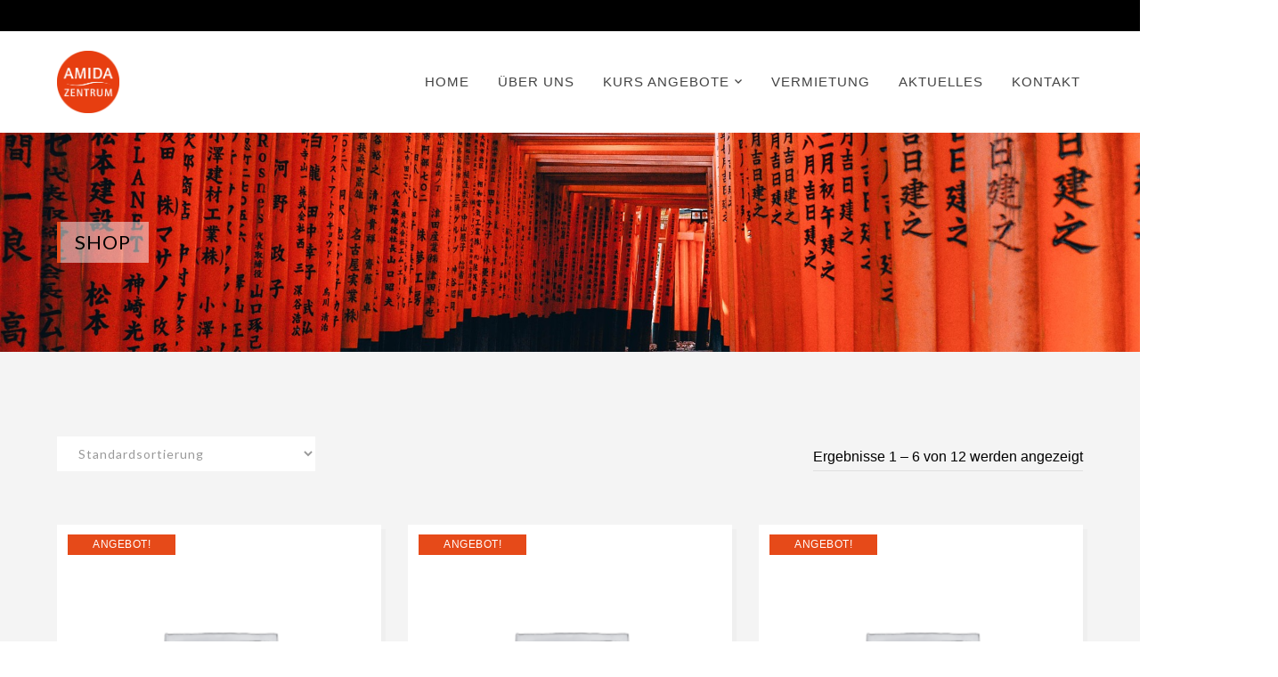

--- FILE ---
content_type: text/html; charset=UTF-8
request_url: https://amida-zentrum.at/shop/
body_size: 17824
content:
<!DOCTYPE html>
<html lang="de" class="no-js">
<head>
	<meta charset="UTF-8">
	<meta name="viewport" content="width=device-width">
	<link rel="profile" href="http://gmpg.org/xfn/11">
	<link rel="pingback" href="https://amida-zentrum.at/xmlrpc.php">
	
	<meta name='robots' content='index, follow, max-image-preview:large, max-snippet:-1, max-video-preview:-1' />

	<!-- This site is optimized with the Yoast SEO plugin v26.7 - https://yoast.com/wordpress/plugins/seo/ -->
	<title>Produkte Archiv - Amida Zentrum</title>
	<link rel="canonical" href="https://amida-zentrum.at/shop/" />
	<link rel="next" href="https://amida-zentrum.at/shop/page/2/" />
	<meta property="og:locale" content="de_DE" />
	<meta property="og:type" content="website" />
	<meta property="og:title" content="Produkte Archiv - Amida Zentrum" />
	<meta property="og:url" content="https://amida-zentrum.at/shop/" />
	<meta property="og:site_name" content="Amida Zentrum" />
	<meta name="twitter:card" content="summary_large_image" />
	<script type="application/ld+json" class="yoast-schema-graph">{"@context":"https://schema.org","@graph":[{"@type":"CollectionPage","@id":"https://amida-zentrum.at/shop/","url":"https://amida-zentrum.at/shop/","name":"Produkte Archiv - Amida Zentrum","isPartOf":{"@id":"https://amida-zentrum.at/#website"},"breadcrumb":{"@id":"https://amida-zentrum.at/shop/#breadcrumb"},"inLanguage":"de"},{"@type":"BreadcrumbList","@id":"https://amida-zentrum.at/shop/#breadcrumb","itemListElement":[{"@type":"ListItem","position":1,"name":"Startseite","item":"https://amida-zentrum.at/"},{"@type":"ListItem","position":2,"name":"Produkte"}]},{"@type":"WebSite","@id":"https://amida-zentrum.at/#website","url":"https://amida-zentrum.at/","name":"Amida Zentrum","description":"","publisher":{"@id":"https://amida-zentrum.at/#organization"},"potentialAction":[{"@type":"SearchAction","target":{"@type":"EntryPoint","urlTemplate":"https://amida-zentrum.at/?s={search_term_string}"},"query-input":{"@type":"PropertyValueSpecification","valueRequired":true,"valueName":"search_term_string"}}],"inLanguage":"de"},{"@type":"Organization","@id":"https://amida-zentrum.at/#organization","name":"Amida Zentrum","url":"https://amida-zentrum.at/","logo":{"@type":"ImageObject","inLanguage":"de","@id":"https://amida-zentrum.at/#/schema/logo/image/","url":"","contentUrl":"","caption":"Amida Zentrum"},"image":{"@id":"https://amida-zentrum.at/#/schema/logo/image/"}}]}</script>
	<!-- / Yoast SEO plugin. -->


<link rel='dns-prefetch' href='//maps.googleapis.com' />
<link rel='dns-prefetch' href='//fonts.googleapis.com' />
<link rel="alternate" type="application/rss+xml" title="Amida Zentrum &raquo; Feed" href="https://amida-zentrum.at/feed/" />
<link rel="alternate" type="application/rss+xml" title="Amida Zentrum &raquo; Kommentar-Feed" href="https://amida-zentrum.at/comments/feed/" />
<link rel="alternate" type="application/rss+xml" title="Amida Zentrum &raquo; Produkte-Feed" href="https://amida-zentrum.at/shop/feed/" />
<style id='wp-img-auto-sizes-contain-inline-css' type='text/css'>
img:is([sizes=auto i],[sizes^="auto," i]){contain-intrinsic-size:3000px 1500px}
/*# sourceURL=wp-img-auto-sizes-contain-inline-css */
</style>
<link rel='stylesheet' id='extraicon-css' href='https://amida-zentrum.at/wp-content/plugins/fundrize-addons//assets/donate-icons.css?ver=6.9' type='text/css' media='all' />
<link rel='stylesheet' id='js_composer_front-css' href='https://amida-zentrum.at/wp-content/plugins/js_composer/assets/css/js_composer.min.css?ver=8.4.1' type='text/css' media='all' />
<style id='wp-emoji-styles-inline-css' type='text/css'>

	img.wp-smiley, img.emoji {
		display: inline !important;
		border: none !important;
		box-shadow: none !important;
		height: 1em !important;
		width: 1em !important;
		margin: 0 0.07em !important;
		vertical-align: -0.1em !important;
		background: none !important;
		padding: 0 !important;
	}
/*# sourceURL=wp-emoji-styles-inline-css */
</style>
<style id='wp-block-library-inline-css' type='text/css'>
:root{--wp-block-synced-color:#7a00df;--wp-block-synced-color--rgb:122,0,223;--wp-bound-block-color:var(--wp-block-synced-color);--wp-editor-canvas-background:#ddd;--wp-admin-theme-color:#007cba;--wp-admin-theme-color--rgb:0,124,186;--wp-admin-theme-color-darker-10:#006ba1;--wp-admin-theme-color-darker-10--rgb:0,107,160.5;--wp-admin-theme-color-darker-20:#005a87;--wp-admin-theme-color-darker-20--rgb:0,90,135;--wp-admin-border-width-focus:2px}@media (min-resolution:192dpi){:root{--wp-admin-border-width-focus:1.5px}}.wp-element-button{cursor:pointer}:root .has-very-light-gray-background-color{background-color:#eee}:root .has-very-dark-gray-background-color{background-color:#313131}:root .has-very-light-gray-color{color:#eee}:root .has-very-dark-gray-color{color:#313131}:root .has-vivid-green-cyan-to-vivid-cyan-blue-gradient-background{background:linear-gradient(135deg,#00d084,#0693e3)}:root .has-purple-crush-gradient-background{background:linear-gradient(135deg,#34e2e4,#4721fb 50%,#ab1dfe)}:root .has-hazy-dawn-gradient-background{background:linear-gradient(135deg,#faaca8,#dad0ec)}:root .has-subdued-olive-gradient-background{background:linear-gradient(135deg,#fafae1,#67a671)}:root .has-atomic-cream-gradient-background{background:linear-gradient(135deg,#fdd79a,#004a59)}:root .has-nightshade-gradient-background{background:linear-gradient(135deg,#330968,#31cdcf)}:root .has-midnight-gradient-background{background:linear-gradient(135deg,#020381,#2874fc)}:root{--wp--preset--font-size--normal:16px;--wp--preset--font-size--huge:42px}.has-regular-font-size{font-size:1em}.has-larger-font-size{font-size:2.625em}.has-normal-font-size{font-size:var(--wp--preset--font-size--normal)}.has-huge-font-size{font-size:var(--wp--preset--font-size--huge)}.has-text-align-center{text-align:center}.has-text-align-left{text-align:left}.has-text-align-right{text-align:right}.has-fit-text{white-space:nowrap!important}#end-resizable-editor-section{display:none}.aligncenter{clear:both}.items-justified-left{justify-content:flex-start}.items-justified-center{justify-content:center}.items-justified-right{justify-content:flex-end}.items-justified-space-between{justify-content:space-between}.screen-reader-text{border:0;clip-path:inset(50%);height:1px;margin:-1px;overflow:hidden;padding:0;position:absolute;width:1px;word-wrap:normal!important}.screen-reader-text:focus{background-color:#ddd;clip-path:none;color:#444;display:block;font-size:1em;height:auto;left:5px;line-height:normal;padding:15px 23px 14px;text-decoration:none;top:5px;width:auto;z-index:100000}html :where(.has-border-color){border-style:solid}html :where([style*=border-top-color]){border-top-style:solid}html :where([style*=border-right-color]){border-right-style:solid}html :where([style*=border-bottom-color]){border-bottom-style:solid}html :where([style*=border-left-color]){border-left-style:solid}html :where([style*=border-width]){border-style:solid}html :where([style*=border-top-width]){border-top-style:solid}html :where([style*=border-right-width]){border-right-style:solid}html :where([style*=border-bottom-width]){border-bottom-style:solid}html :where([style*=border-left-width]){border-left-style:solid}html :where(img[class*=wp-image-]){height:auto;max-width:100%}:where(figure){margin:0 0 1em}html :where(.is-position-sticky){--wp-admin--admin-bar--position-offset:var(--wp-admin--admin-bar--height,0px)}@media screen and (max-width:600px){html :where(.is-position-sticky){--wp-admin--admin-bar--position-offset:0px}}

/*# sourceURL=wp-block-library-inline-css */
</style><link rel='stylesheet' id='wc-blocks-style-css' href='https://amida-zentrum.at/wp-content/plugins/woocommerce/assets/client/blocks/wc-blocks.css?ver=wc-10.4.3' type='text/css' media='all' />
<style id='global-styles-inline-css' type='text/css'>
:root{--wp--preset--aspect-ratio--square: 1;--wp--preset--aspect-ratio--4-3: 4/3;--wp--preset--aspect-ratio--3-4: 3/4;--wp--preset--aspect-ratio--3-2: 3/2;--wp--preset--aspect-ratio--2-3: 2/3;--wp--preset--aspect-ratio--16-9: 16/9;--wp--preset--aspect-ratio--9-16: 9/16;--wp--preset--color--black: #000000;--wp--preset--color--cyan-bluish-gray: #abb8c3;--wp--preset--color--white: #ffffff;--wp--preset--color--pale-pink: #f78da7;--wp--preset--color--vivid-red: #cf2e2e;--wp--preset--color--luminous-vivid-orange: #ff6900;--wp--preset--color--luminous-vivid-amber: #fcb900;--wp--preset--color--light-green-cyan: #7bdcb5;--wp--preset--color--vivid-green-cyan: #00d084;--wp--preset--color--pale-cyan-blue: #8ed1fc;--wp--preset--color--vivid-cyan-blue: #0693e3;--wp--preset--color--vivid-purple: #9b51e0;--wp--preset--gradient--vivid-cyan-blue-to-vivid-purple: linear-gradient(135deg,rgb(6,147,227) 0%,rgb(155,81,224) 100%);--wp--preset--gradient--light-green-cyan-to-vivid-green-cyan: linear-gradient(135deg,rgb(122,220,180) 0%,rgb(0,208,130) 100%);--wp--preset--gradient--luminous-vivid-amber-to-luminous-vivid-orange: linear-gradient(135deg,rgb(252,185,0) 0%,rgb(255,105,0) 100%);--wp--preset--gradient--luminous-vivid-orange-to-vivid-red: linear-gradient(135deg,rgb(255,105,0) 0%,rgb(207,46,46) 100%);--wp--preset--gradient--very-light-gray-to-cyan-bluish-gray: linear-gradient(135deg,rgb(238,238,238) 0%,rgb(169,184,195) 100%);--wp--preset--gradient--cool-to-warm-spectrum: linear-gradient(135deg,rgb(74,234,220) 0%,rgb(151,120,209) 20%,rgb(207,42,186) 40%,rgb(238,44,130) 60%,rgb(251,105,98) 80%,rgb(254,248,76) 100%);--wp--preset--gradient--blush-light-purple: linear-gradient(135deg,rgb(255,206,236) 0%,rgb(152,150,240) 100%);--wp--preset--gradient--blush-bordeaux: linear-gradient(135deg,rgb(254,205,165) 0%,rgb(254,45,45) 50%,rgb(107,0,62) 100%);--wp--preset--gradient--luminous-dusk: linear-gradient(135deg,rgb(255,203,112) 0%,rgb(199,81,192) 50%,rgb(65,88,208) 100%);--wp--preset--gradient--pale-ocean: linear-gradient(135deg,rgb(255,245,203) 0%,rgb(182,227,212) 50%,rgb(51,167,181) 100%);--wp--preset--gradient--electric-grass: linear-gradient(135deg,rgb(202,248,128) 0%,rgb(113,206,126) 100%);--wp--preset--gradient--midnight: linear-gradient(135deg,rgb(2,3,129) 0%,rgb(40,116,252) 100%);--wp--preset--font-size--small: 13px;--wp--preset--font-size--medium: 20px;--wp--preset--font-size--large: 36px;--wp--preset--font-size--x-large: 42px;--wp--preset--spacing--20: 0.44rem;--wp--preset--spacing--30: 0.67rem;--wp--preset--spacing--40: 1rem;--wp--preset--spacing--50: 1.5rem;--wp--preset--spacing--60: 2.25rem;--wp--preset--spacing--70: 3.38rem;--wp--preset--spacing--80: 5.06rem;--wp--preset--shadow--natural: 6px 6px 9px rgba(0, 0, 0, 0.2);--wp--preset--shadow--deep: 12px 12px 50px rgba(0, 0, 0, 0.4);--wp--preset--shadow--sharp: 6px 6px 0px rgba(0, 0, 0, 0.2);--wp--preset--shadow--outlined: 6px 6px 0px -3px rgb(255, 255, 255), 6px 6px rgb(0, 0, 0);--wp--preset--shadow--crisp: 6px 6px 0px rgb(0, 0, 0);}:where(.is-layout-flex){gap: 0.5em;}:where(.is-layout-grid){gap: 0.5em;}body .is-layout-flex{display: flex;}.is-layout-flex{flex-wrap: wrap;align-items: center;}.is-layout-flex > :is(*, div){margin: 0;}body .is-layout-grid{display: grid;}.is-layout-grid > :is(*, div){margin: 0;}:where(.wp-block-columns.is-layout-flex){gap: 2em;}:where(.wp-block-columns.is-layout-grid){gap: 2em;}:where(.wp-block-post-template.is-layout-flex){gap: 1.25em;}:where(.wp-block-post-template.is-layout-grid){gap: 1.25em;}.has-black-color{color: var(--wp--preset--color--black) !important;}.has-cyan-bluish-gray-color{color: var(--wp--preset--color--cyan-bluish-gray) !important;}.has-white-color{color: var(--wp--preset--color--white) !important;}.has-pale-pink-color{color: var(--wp--preset--color--pale-pink) !important;}.has-vivid-red-color{color: var(--wp--preset--color--vivid-red) !important;}.has-luminous-vivid-orange-color{color: var(--wp--preset--color--luminous-vivid-orange) !important;}.has-luminous-vivid-amber-color{color: var(--wp--preset--color--luminous-vivid-amber) !important;}.has-light-green-cyan-color{color: var(--wp--preset--color--light-green-cyan) !important;}.has-vivid-green-cyan-color{color: var(--wp--preset--color--vivid-green-cyan) !important;}.has-pale-cyan-blue-color{color: var(--wp--preset--color--pale-cyan-blue) !important;}.has-vivid-cyan-blue-color{color: var(--wp--preset--color--vivid-cyan-blue) !important;}.has-vivid-purple-color{color: var(--wp--preset--color--vivid-purple) !important;}.has-black-background-color{background-color: var(--wp--preset--color--black) !important;}.has-cyan-bluish-gray-background-color{background-color: var(--wp--preset--color--cyan-bluish-gray) !important;}.has-white-background-color{background-color: var(--wp--preset--color--white) !important;}.has-pale-pink-background-color{background-color: var(--wp--preset--color--pale-pink) !important;}.has-vivid-red-background-color{background-color: var(--wp--preset--color--vivid-red) !important;}.has-luminous-vivid-orange-background-color{background-color: var(--wp--preset--color--luminous-vivid-orange) !important;}.has-luminous-vivid-amber-background-color{background-color: var(--wp--preset--color--luminous-vivid-amber) !important;}.has-light-green-cyan-background-color{background-color: var(--wp--preset--color--light-green-cyan) !important;}.has-vivid-green-cyan-background-color{background-color: var(--wp--preset--color--vivid-green-cyan) !important;}.has-pale-cyan-blue-background-color{background-color: var(--wp--preset--color--pale-cyan-blue) !important;}.has-vivid-cyan-blue-background-color{background-color: var(--wp--preset--color--vivid-cyan-blue) !important;}.has-vivid-purple-background-color{background-color: var(--wp--preset--color--vivid-purple) !important;}.has-black-border-color{border-color: var(--wp--preset--color--black) !important;}.has-cyan-bluish-gray-border-color{border-color: var(--wp--preset--color--cyan-bluish-gray) !important;}.has-white-border-color{border-color: var(--wp--preset--color--white) !important;}.has-pale-pink-border-color{border-color: var(--wp--preset--color--pale-pink) !important;}.has-vivid-red-border-color{border-color: var(--wp--preset--color--vivid-red) !important;}.has-luminous-vivid-orange-border-color{border-color: var(--wp--preset--color--luminous-vivid-orange) !important;}.has-luminous-vivid-amber-border-color{border-color: var(--wp--preset--color--luminous-vivid-amber) !important;}.has-light-green-cyan-border-color{border-color: var(--wp--preset--color--light-green-cyan) !important;}.has-vivid-green-cyan-border-color{border-color: var(--wp--preset--color--vivid-green-cyan) !important;}.has-pale-cyan-blue-border-color{border-color: var(--wp--preset--color--pale-cyan-blue) !important;}.has-vivid-cyan-blue-border-color{border-color: var(--wp--preset--color--vivid-cyan-blue) !important;}.has-vivid-purple-border-color{border-color: var(--wp--preset--color--vivid-purple) !important;}.has-vivid-cyan-blue-to-vivid-purple-gradient-background{background: var(--wp--preset--gradient--vivid-cyan-blue-to-vivid-purple) !important;}.has-light-green-cyan-to-vivid-green-cyan-gradient-background{background: var(--wp--preset--gradient--light-green-cyan-to-vivid-green-cyan) !important;}.has-luminous-vivid-amber-to-luminous-vivid-orange-gradient-background{background: var(--wp--preset--gradient--luminous-vivid-amber-to-luminous-vivid-orange) !important;}.has-luminous-vivid-orange-to-vivid-red-gradient-background{background: var(--wp--preset--gradient--luminous-vivid-orange-to-vivid-red) !important;}.has-very-light-gray-to-cyan-bluish-gray-gradient-background{background: var(--wp--preset--gradient--very-light-gray-to-cyan-bluish-gray) !important;}.has-cool-to-warm-spectrum-gradient-background{background: var(--wp--preset--gradient--cool-to-warm-spectrum) !important;}.has-blush-light-purple-gradient-background{background: var(--wp--preset--gradient--blush-light-purple) !important;}.has-blush-bordeaux-gradient-background{background: var(--wp--preset--gradient--blush-bordeaux) !important;}.has-luminous-dusk-gradient-background{background: var(--wp--preset--gradient--luminous-dusk) !important;}.has-pale-ocean-gradient-background{background: var(--wp--preset--gradient--pale-ocean) !important;}.has-electric-grass-gradient-background{background: var(--wp--preset--gradient--electric-grass) !important;}.has-midnight-gradient-background{background: var(--wp--preset--gradient--midnight) !important;}.has-small-font-size{font-size: var(--wp--preset--font-size--small) !important;}.has-medium-font-size{font-size: var(--wp--preset--font-size--medium) !important;}.has-large-font-size{font-size: var(--wp--preset--font-size--large) !important;}.has-x-large-font-size{font-size: var(--wp--preset--font-size--x-large) !important;}
/*# sourceURL=global-styles-inline-css */
</style>

<style id='classic-theme-styles-inline-css' type='text/css'>
/*! This file is auto-generated */
.wp-block-button__link{color:#fff;background-color:#32373c;border-radius:9999px;box-shadow:none;text-decoration:none;padding:calc(.667em + 2px) calc(1.333em + 2px);font-size:1.125em}.wp-block-file__button{background:#32373c;color:#fff;text-decoration:none}
/*# sourceURL=/wp-includes/css/classic-themes.min.css */
</style>
<link rel='stylesheet' id='contact-form-7-css' href='https://amida-zentrum.at/wp-content/plugins/contact-form-7/includes/css/styles.css?ver=6.1.4' type='text/css' media='all' />
<style id='woocommerce-inline-inline-css' type='text/css'>
.woocommerce form .form-row .required { visibility: visible; }
/*# sourceURL=woocommerce-inline-inline-css */
</style>
<link rel='stylesheet' id='charitable-styles-css' href='https://amida-zentrum.at/wp-content/plugins/charitable/assets/css/charitable.min.css?ver=1.8.9.1' type='text/css' media='all' />
<link rel='stylesheet' id='dashicons-css' href='https://amida-zentrum.at/wp-includes/css/dashicons.min.css?ver=6.9' type='text/css' media='all' />
<link rel='stylesheet' id='fundrize-google-font-lato-css' href='//fonts.googleapis.com/css?family=Lato%3A100%2C200%2C300%2C400%2C500%2C600%2C700%2C800%2C900100italic%2C200italic%2C300italic%2C400italic%2C500italic%2C600italic%2C700italic%2C800italic%2C900italic&#038;subset=latin&#038;ver=6.9' type='text/css' media='all' />
<link rel='stylesheet' id='fundrize-theme-style-css' href='https://amida-zentrum.at/wp-content/themes/fundrize/style.css?ver=1.0.0' type='text/css' media='all' />
<link rel='stylesheet' id='fundrize-visual-composer-css' href='https://amida-zentrum.at/wp-content/themes/fundrize/assets/css/visual-composer.css?ver=1.0.0' type='text/css' media='all' />
<link rel='stylesheet' id='animate-css' href='https://amida-zentrum.at/wp-content/themes/fundrize/assets/css/animate.css?ver=3.5.2' type='text/css' media='all' />
<link rel='stylesheet' id='animsition-css' href='https://amida-zentrum.at/wp-content/themes/fundrize/assets/css/animsition.css?ver=4.0.1' type='text/css' media='all' />
<link rel='stylesheet' id='fontawesome-css' href='https://amida-zentrum.at/wp-content/themes/fundrize/assets/css/font-awesome.css?ver=4.7.0' type='text/css' media='all' />
<link rel='stylesheet' id='slick-css' href='https://amida-zentrum.at/wp-content/themes/fundrize/assets/css/slick.css?ver=1.6.0' type='text/css' media='all' />
<link rel='stylesheet' id='fundrize-themecore-icons-css' href='https://amida-zentrum.at/wp-content/themes/fundrize/assets/css/themecore-icons.css?ver=1.0.0' type='text/css' media='all' />
<link rel='stylesheet' id='woocommerce-css' href='https://amida-zentrum.at/wp-content/themes/fundrize/assets/css/woocommerce.css?ver=1.0.0' type='text/css' media='all' />
<link rel='stylesheet' id='charitable-css' href='https://amida-zentrum.at/wp-content/themes/fundrize/assets/css/charitable.css?ver=1.0.0' type='text/css' media='all' />
<link rel='stylesheet' id='sib-front-css-css' href='https://amida-zentrum.at/wp-content/plugins/mailin/css/mailin-front.css?ver=6.9' type='text/css' media='all' />
<link rel='stylesheet' id='fundrize-flexslider-css' href='https://amida-zentrum.at/wp-content/plugins/fundrize-addons/assets/flexslider.css?ver=2.3.6' type='text/css' media='all' />
<link rel='stylesheet' id='fundrize-owlcarousel-css' href='https://amida-zentrum.at/wp-content/plugins/fundrize-addons/assets/owl.carousel.css?ver=2.2.1' type='text/css' media='all' />
<link rel='stylesheet' id='fundrize-cubeportfolio-css' href='https://amida-zentrum.at/wp-content/plugins/fundrize-addons/assets/cubeportfolio.min.css?ver=3.4.0' type='text/css' media='all' />
<link rel='stylesheet' id='fundrize-magnificpopup-css' href='https://amida-zentrum.at/wp-content/plugins/fundrize-addons/assets/magnific.popup.css?ver=1.0.0' type='text/css' media='all' />
<link rel='stylesheet' id='fundrize-vegas-css' href='https://amida-zentrum.at/wp-content/plugins/fundrize-addons/assets/vegas.css?ver=2.3.1' type='text/css' media='all' />
<link rel='stylesheet' id='fundrize-ytplayer-css' href='https://amida-zentrum.at/wp-content/plugins/fundrize-addons/assets/ytplayer.css?ver=3.0.2' type='text/css' media='all' />
<link rel='stylesheet' id='fundrize-shortcode-css' href='https://amida-zentrum.at/wp-content/plugins/fundrize-addons/assets/shortcodes.css?ver=1.0' type='text/css' media='all' />
<script type="text/javascript" src="https://amida-zentrum.at/wp-content/plugins/charitable/assets/js/libraries/js-cookie.min.js?ver=2.1.4" id="js-cookie-js"></script>
<script type="text/javascript" id="charitable-sessions-js-extra">
/* <![CDATA[ */
var CHARITABLE_SESSION = {"ajaxurl":"https://amida-zentrum.at/wp-admin/admin-ajax.php","id":"","cookie_name":"charitable_session","expiration":"86400","expiration_variant":"82800","secure":"","cookie_path":"/","cookie_domain":"","generated_id":"6671db616fa4d9e5f29689e34ec1e3d5","disable_cookie":""};
//# sourceURL=charitable-sessions-js-extra
/* ]]> */
</script>
<script type="text/javascript" src="https://amida-zentrum.at/wp-content/plugins/charitable/assets/js/charitable-session.min.js?ver=1.8.9.1" id="charitable-sessions-js"></script>
<script type="text/javascript" src="https://amida-zentrum.at/wp-includes/js/jquery/jquery.min.js?ver=3.7.1" id="jquery-core-js"></script>
<script type="text/javascript" src="https://amida-zentrum.at/wp-includes/js/jquery/jquery-migrate.min.js?ver=3.4.1" id="jquery-migrate-js"></script>
<script type="text/javascript" src="https://amida-zentrum.at/wp-content/plugins/revslider/public/assets/js/rbtools.min.js?ver=6.6.5" async id="tp-tools-js"></script>
<script type="text/javascript" src="https://amida-zentrum.at/wp-content/plugins/revslider/public/assets/js/rs6.min.js?ver=6.6.5" async id="revmin-js"></script>
<script type="text/javascript" src="https://amida-zentrum.at/wp-content/plugins/woocommerce/assets/js/jquery-blockui/jquery.blockUI.min.js?ver=2.7.0-wc.10.4.3" id="wc-jquery-blockui-js" data-wp-strategy="defer"></script>
<script type="text/javascript" id="wc-add-to-cart-js-extra">
/* <![CDATA[ */
var wc_add_to_cart_params = {"ajax_url":"/wp-admin/admin-ajax.php","wc_ajax_url":"/?wc-ajax=%%endpoint%%","i18n_view_cart":"Warenkorb anzeigen","cart_url":"https://amida-zentrum.at","is_cart":"","cart_redirect_after_add":"no"};
//# sourceURL=wc-add-to-cart-js-extra
/* ]]> */
</script>
<script type="text/javascript" src="https://amida-zentrum.at/wp-content/plugins/woocommerce/assets/js/frontend/add-to-cart.min.js?ver=10.4.3" id="wc-add-to-cart-js" data-wp-strategy="defer"></script>
<script type="text/javascript" src="https://amida-zentrum.at/wp-content/plugins/woocommerce/assets/js/js-cookie/js.cookie.min.js?ver=2.1.4-wc.10.4.3" id="wc-js-cookie-js" defer="defer" data-wp-strategy="defer"></script>
<script type="text/javascript" id="woocommerce-js-extra">
/* <![CDATA[ */
var woocommerce_params = {"ajax_url":"/wp-admin/admin-ajax.php","wc_ajax_url":"/?wc-ajax=%%endpoint%%","i18n_password_show":"Passwort anzeigen","i18n_password_hide":"Passwort ausblenden"};
//# sourceURL=woocommerce-js-extra
/* ]]> */
</script>
<script type="text/javascript" src="https://amida-zentrum.at/wp-content/plugins/woocommerce/assets/js/frontend/woocommerce.min.js?ver=10.4.3" id="woocommerce-js" defer="defer" data-wp-strategy="defer"></script>
<script type="text/javascript" src="https://amida-zentrum.at/wp-content/plugins/js_composer/assets/js/vendors/woocommerce-add-to-cart.js?ver=8.4.1" id="vc_woocommerce-add-to-cart-js-js"></script>
<script type="text/javascript" id="sib-front-js-js-extra">
/* <![CDATA[ */
var sibErrMsg = {"invalidMail":"Please fill out valid email address","requiredField":"Please fill out required fields","invalidDateFormat":"Please fill out valid date format","invalidSMSFormat":"Please fill out valid phone number"};
var ajax_sib_front_object = {"ajax_url":"https://amida-zentrum.at/wp-admin/admin-ajax.php","ajax_nonce":"14c1ce40d9","flag_url":"https://amida-zentrum.at/wp-content/plugins/mailin/img/flags/"};
//# sourceURL=sib-front-js-js-extra
/* ]]> */
</script>
<script type="text/javascript" src="https://amida-zentrum.at/wp-content/plugins/mailin/js/mailin-front.js?ver=1765198348" id="sib-front-js-js"></script>
<script type="text/javascript" src="https://maps.googleapis.com/maps/api/js?ver=v3" id="google-maps-api-js"></script>
<script></script><link rel="https://api.w.org/" href="https://amida-zentrum.at/wp-json/" /><link rel="EditURI" type="application/rsd+xml" title="RSD" href="https://amida-zentrum.at/xmlrpc.php?rsd" />
<meta name="generator" content="WordPress 6.9" />
<meta name="generator" content="WooCommerce 10.4.3" />
<link rel='shortcut icon' href='https://amida-zentrum.at/wp-content/uploads/2021/02/Logo-rund-Amida-Zentrum-Welle-zentriert-small.png' type='image/x-icon'><style id="charitable-highlight-colour-styles">.campaign-raised .amount,.campaign-figures .amount,.donors-count,.time-left,.charitable-form-field a:not(.button),.charitable-form-fields .charitable-fieldset a:not(.button),.charitable-notice,.charitable-notice .errors a {color:;}#charitable-donation-form .charitable-notice {border-color:;}.campaign-progress-bar .bar,.donate-button,.charitable-donation-form .donation-amount.selected,.charitable-donation-amount-form .donation-amount.selected { background-color:#f4511e; }.charitable-donation-form .donation-amount.selected,.charitable-donation-amount-form .donation-amount.selected,.charitable-notice,.charitable-drag-drop-images li:hover a.remove-image,.supports-drag-drop .charitable-drag-drop-dropzone.drag-over { border-color:#f4511e; }</style>	<noscript><style>.woocommerce-product-gallery{ opacity: 1 !important; }</style></noscript>
	<style type="text/css">.recentcomments a{display:inline !important;padding:0 !important;margin:0 !important;}</style><script type="text/javascript" src="https://cdn.by.wonderpush.com/sdk/1.1/wonderpush-loader.min.js" async></script>
<script type="text/javascript">
  window.WonderPush = window.WonderPush || [];
  window.WonderPush.push(['init', {"customDomain":"https:\/\/amida-zentrum.at\/wp-content\/plugins\/mailin\/","serviceWorkerUrl":"wonderpush-worker-loader.min.js?webKey=1e5c71e13d5f3def7b420a0b9aecc99d9bcaab09965a33b0734de5e6cb09e918","frameUrl":"wonderpush.min.html","webKey":"1e5c71e13d5f3def7b420a0b9aecc99d9bcaab09965a33b0734de5e6cb09e918"}]);
</script><meta name="generator" content="Powered by WPBakery Page Builder - drag and drop page builder for WordPress."/>
<meta name="generator" content="Powered by Slider Revolution 6.6.5 - responsive, Mobile-Friendly Slider Plugin for WordPress with comfortable drag and drop interface." />
<script>function setREVStartSize(e){
			//window.requestAnimationFrame(function() {
				window.RSIW = window.RSIW===undefined ? window.innerWidth : window.RSIW;
				window.RSIH = window.RSIH===undefined ? window.innerHeight : window.RSIH;
				try {
					var pw = document.getElementById(e.c).parentNode.offsetWidth,
						newh;
					pw = pw===0 || isNaN(pw) || (e.l=="fullwidth" || e.layout=="fullwidth") ? window.RSIW : pw;
					e.tabw = e.tabw===undefined ? 0 : parseInt(e.tabw);
					e.thumbw = e.thumbw===undefined ? 0 : parseInt(e.thumbw);
					e.tabh = e.tabh===undefined ? 0 : parseInt(e.tabh);
					e.thumbh = e.thumbh===undefined ? 0 : parseInt(e.thumbh);
					e.tabhide = e.tabhide===undefined ? 0 : parseInt(e.tabhide);
					e.thumbhide = e.thumbhide===undefined ? 0 : parseInt(e.thumbhide);
					e.mh = e.mh===undefined || e.mh=="" || e.mh==="auto" ? 0 : parseInt(e.mh,0);
					if(e.layout==="fullscreen" || e.l==="fullscreen")
						newh = Math.max(e.mh,window.RSIH);
					else{
						e.gw = Array.isArray(e.gw) ? e.gw : [e.gw];
						for (var i in e.rl) if (e.gw[i]===undefined || e.gw[i]===0) e.gw[i] = e.gw[i-1];
						e.gh = e.el===undefined || e.el==="" || (Array.isArray(e.el) && e.el.length==0)? e.gh : e.el;
						e.gh = Array.isArray(e.gh) ? e.gh : [e.gh];
						for (var i in e.rl) if (e.gh[i]===undefined || e.gh[i]===0) e.gh[i] = e.gh[i-1];
											
						var nl = new Array(e.rl.length),
							ix = 0,
							sl;
						e.tabw = e.tabhide>=pw ? 0 : e.tabw;
						e.thumbw = e.thumbhide>=pw ? 0 : e.thumbw;
						e.tabh = e.tabhide>=pw ? 0 : e.tabh;
						e.thumbh = e.thumbhide>=pw ? 0 : e.thumbh;
						for (var i in e.rl) nl[i] = e.rl[i]<window.RSIW ? 0 : e.rl[i];
						sl = nl[0];
						for (var i in nl) if (sl>nl[i] && nl[i]>0) { sl = nl[i]; ix=i;}
						var m = pw>(e.gw[ix]+e.tabw+e.thumbw) ? 1 : (pw-(e.tabw+e.thumbw)) / (e.gw[ix]);
						newh =  (e.gh[ix] * m) + (e.tabh + e.thumbh);
					}
					var el = document.getElementById(e.c);
					if (el!==null && el) el.style.height = newh+"px";
					el = document.getElementById(e.c+"_wrapper");
					if (el!==null && el) {
						el.style.height = newh+"px";
						el.style.display = "block";
					}
				} catch(e){
					console.log("Failure at Presize of Slider:" + e)
				}
			//});
		  };</script>
		<style type="text/css" id="wp-custom-css">
			.gallery-image +.text >.icon >.link
{
	display:none;
}

.gallery-image +.text >h2 >a
{
	display:none;
}
/* Mobile button color */

.mobile-button:before,
.mobile-button:after,
.mobile-button span {
    background-color: #020000 !important;
}		</style>
			<!-- Fonts Plugin CSS - https://fontsplugin.com/ -->
	<style>
			</style>
	<!-- Fonts Plugin CSS -->
	<noscript><style> .wpb_animate_when_almost_visible { opacity: 1; }</style></noscript><style id='css-footer-inline-css' type='text/css'>
a,.text-accent-color,#site-logo .site-logo-text:hover,.header-style-2 #top-bar .top-bar-content .content:before, .header-style-4 #top-bar .top-bar-content .content:before,#site-header .header-search-icon:hover,#main-nav > ul > li > a:hover,#main-nav > ul > li.current-menu-item > a,.nav-top-cart-wrapper .nav-shop-cart ul li a.remove,.nav-top-cart-wrapper .nav-shop-cart ul li a:hover,#site-header .fundrize-info .info-c > .title,#featured-title #breadcrumbs a:hover,#featured-title #breadcrumbs .breadcrumb-trail > a:before, #featured-title #breadcrumbs .breadcrumb-trail > span:before,.hentry .post-title a:hover,.hentry .post-meta a:hover,#footer-widgets .widget.widget_search .search-form .search-submit:before,.widget.widget_categories ul li a:hover,.widget.widget_meta ul li a:hover,.widget.widget_pages ul li a:hover,.widget.widget_archive ul li a:hover,.widget.widget_recent_entries ul li a:hover,.widget.widget_recent_comments ul li a:hover,#sidebar .widget.widget_calendar caption,#footer-widgets .widget.widget_calendar caption,#sidebar .widget.widget_links ul li a:hover,#footer-widgets .widget.widget_links ul li a:hover,#sidebar .widget.widget_recent_posts h3 a:hover,#footer-widgets .widget.widget_recent_posts h3 a:hover,#sidebar .widget.widget_calendar tbody #today a,#footer-widgets .widget.widget_categories ul li a:hover,#footer-widgets .widget.widget_meta ul li a:hover,#footer-widgets .widget.widget_pages ul li a:hover,#footer-widgets .widget.widget_archive ul li a:hover,#footer-widgets .widget.widget_recent_entries ul li a:hover,#footer-widgets .widget.widget_recent_comments ul li a:hover,#sidebar .widget.widget.widget_information ul li i,#footer-widgets .widget.widget.widget_information ul li i,#sidebar .widget.widget_recent_posts .recent-news .thumb.icon, #footer-widgets .widget.widget_recent_posts .recent-news .thumb.icon,.widget.widget_nav_menu ul li a:hover,.widget.widget_nav_menu .menu > li.current-menu-item > a,.widget.widget_nav_menu .menu > li.current-menu-item,.hentry .post-author .name,.hentry .post-related .post-item h4 a:hover,.comment-author,#bottom ul.bottom-nav > li.current-menu-item > a,.fundrize-button.outline.ol-accent,.fundrize-divider.has-icon .icon-wrap > span.accent,.fundrize-list .icon.accent,.fundrize-icon.background .icon.accent,.fundrize-icon-box.accent-outline .icon-wrap,.fundrize-icon-box.grey-outline .icon-wrap,.fundrize-icon-box .heading a:hover,.fundrize-icon-box.simple .icon-wrap,.fundrize-image-box .item .title a:hover,.fundrize-news .news-item .text-wrap .title a:hover,.fundrize-news-simple .text-wrap .title a:hover,.fundrize-counter .icon-wrap .icon.accent,.fundrize-counter .number-wrap .number.accent,.fundrize-accordions .accordion-item .accordion-heading:hover,.fundrize-accordions.style-1 .accordion-item .accordion-heading:after,.fundrize-causes .campaign .campaign-donation-stats .amount,.fundrize-causes .campaign .text-wrap .title a:hover,.single-figure .figure .amount,.single-figure .figure .days-left,#gallery-filter .cbp-filter-item:hover,.gallery-box .effect-default .text h2 a:hover,.fundrize-subscribe.style-2 .text-wrap:before,.fundrize-action-box.has-icon .heading-wrap > .text-wrap > .icon.accent,.products li .price,.products li h2:hover, .products li .product-info .add_to_cart_button:hover, .products li .added_to_cart:hover,.woo-single-post-class .summary .price,.woocommerce-page .shop_table.cart .product-name a:hover,.woocommerce-page .woocommerce-message .button, .woocommerce-page .woocommerce-info .button, .woocommerce-page .woocommerce-error .button,.woocommerce-page .product_list_widget .product-title:hover, .woocommerce-page .widget_recent_reviews .product_list_widget a:hover, .woocommerce-page .product_list_widget .mini_cart_item a:hover,.woocommerce-page .widget_product_categories ul li a:hover{color:#e64a19;}blockquote:before,.header-style-1 #top-bar .top-bar-socials .icons a:hover, .header-style-2 #top-bar .top-bar-socials .icons a:hover, .header-style-3 #top-bar .top-bar-socials .icons a:hover, .header-style-4 #top-bar .top-bar-socials .icons a:hover,#site-header .site-navigation-wrap,#featured-title .featured-title-heading:before,.post-media .slick-prev:hover, .post-media .slick-next:hover,.post-media .slick-dots li.slick-active button,.header-style-4 #site-header .header-aside-btn a,.fundrize-pagination ul li a.page-numbers:hover,.woocommerce-pagination .page-numbers li .page-numbers:hover,.fundrize-pagination ul li .page-numbers.current,.woocommerce-pagination .page-numbers li .page-numbers.current,.hentry .post-share a:hover:after,.comments-area .comments-title:after,.comments-area .comment-reply-title:after,.comment-reply:after,#scroll-top:hover:before,.widget.widget_categories ul li a:before, .widget.widget_meta ul li a:before, .widget.widget_pages ul li a:before, .widget.widget_archive ul li a:before,#sidebar .widget.widget_socials .socials a:hover, #footer-widgets .widget.widget_socials .socials a:hover,.button-widget a:hover,#sidebar .widget.widget_tag_cloud .tagcloud a:hover:after,#footer-widgets .widget.widget_tag_cloud .tagcloud a:hover:after,.widget_product_tag_cloud .tagcloud a:hover:after,#footer-widgets .widget .widget-title > span:after,#footer-widgets .widget.widget_recent_posts .recent-news .thumb.icon,.post-media > .post-cat a,.hentry .post-related .post-thumb .post-cat-related a,.hentry .post-tags a:hover,.nav-top-cart-wrapper .nav-shop-cart .buttons > a:first-child,.nav-top-cart-wrapper .shopping-cart-items-count,#bottom ul.bottom-nav > li.current-menu-item > a:before,#charitable-donation-form .donation-amounts .donation-amount.custom-donation-amount.selected input, #charitable-donation-form .donation-amounts .donation-amount.suggested-donation-amount.selected .amount,.fundrize-button.accent,.fundrize-button.outline:hover,.fundrize-button.dark:hover,.fundrize-button.light:hover,.fundrize-button.very-light:hover,.fundrize-button.outline.dark:hover,.fundrize-button.outline.light:hover,.fundrize-button.outline.very-light:hover,.fundrize-headings .sep,.fundrize-counter .sep.accent,.fundrize-icon.background .icon.bg-accent,.fundrize-icon-box .btn .simple-link:after,.fundrize-icon-box.accent-bg .icon-wrap,.fundrize-icon-box.accent-bg .icon-wrap:after,.fundrize-icon-box.grey-bg:hover .icon-wrap,.fundrize-icon-box.grey-bg .icon-wrap:after,.fundrize-icon-box.accent-outline:hover .icon-wrap,.fundrize-icon-box.accent-outline .icon-wrap:after,.fundrize-icon-box.grey-outline:hover .icon-wrap,.fundrize-icon-box.grey-outline .icon-wrap:after,.fundrize-image-box .item .simple-link:after,.fundrize-news .news-item .simple-link:after,#gallery-filter .cbp-filter-item.cbp-filter-item-active:before,.has-arrows .cbp-nav-next,.has-arrows .cbp-nav-prev,.bullet-style-1 .cbp-nav-pagination-active,.bullet-style-2 .cbp-nav-pagination-active ,.fundrize-lines .line-1,.fundrize-navbar .menu > li.current-nav-item > a,.fundrize-progress .progress-animate.accent,.fundrize-progress.pstyle-2 .perc > span,.fundrize-accordions.style-1 .accordion-item.active .accordion-heading,.fundrize-socials a:hover,.fundrize-socials.style-2 a:hover,.fundrize-team .socials li a:hover,.fundrize-price-table .price-table-price.accent,.fundrize-menu-list .value,.owl-theme .owl-dots .owl-dot.active span,.fundrize-causes .fundrize-progress .perc > span,.fundrize-causes .campaign .thumb-wrap .campaign-donation .dnt-button,.fundrize-causes .fundrize-progress .progress-animate,.single-figure .fundrize-progress .progress-animate,.single-title .campaign-donation .dnt-button,.single-figure .fundrize-progress .perc > span,.fundrize-subscribe.bg-accent,.fundrize-subscribe .mc4wp-form .submit-wrap input,.fundrize-tabs.style-2 .tab-title .item-title.active,.fundrize-tabs.style-3 .tab-title .item-title.active,.fundrize-action-box.accent,.product .onsale,.products li .product-info .add_to_cart_button:after, .products li .product-info .product_type_variable:after,.woocommerce-page .wc-proceed-to-checkout .button,.woocommerce-page #payment #place_order,.woocommerce-page .widget_price_filter .ui-slider .ui-slider-range,.woocommerce-page .widget_shopping_cart .wc-forward:hover, .woocommerce-page .widget_shopping_cart .wc-forward.checkout:hover,.woocommerce-page .widget_price_filter .price_slider_amount .button:hover{background-color:#e64a19;}.animsition-loading:after{border-color:#e64a19;}.fundrize-pagination ul li a.page-numbers:hover{border-color:#e64a19;}.woocommerce-pagination .page-numbers li .page-numbers:hover{border-color:#e64a19;}.fundrize-pagination ul li .page-numbers.current{border-color:#e64a19;}.woocommerce-pagination .page-numbers li .page-numbers.current{border-color:#e64a19;}#sidebar .widget.widget_socials .socials a:hover, #footer-widgets .widget.widget_socials .socials a:hover{border-color:#e64a19;}.button-widget a:hover{border-color:#e64a19;}#sidebar .widget.widget_tag_cloud .tagcloud a:hover:after{border-color:#e64a19;}#footer-widgets .widget.widget_tag_cloud .tagcloud a:hover:after{border-color:#e64a19;}.widget_product_tag_cloud .tagcloud a:hover:after{border-color:#e64a19;}.hentry .post-link a{border-color:#e64a19;}.hentry .post-tags a:hover{border-color:#e64a19;}.owl-theme .owl-dots .owl-dot.active span{border-color:#e64a19;}.fundrize-divider.divider-solid.accent{border-color:#e64a19;}.divider-icon-before.accent, .divider-icon-after.accent, .fundrize-divider.has-icon .divider-double.accent{border-color:#e64a19;}.fundrize-button.outline.ol-accent{border-color:#e64a19;}.fundrize-button.outline.dark:hover{border-color:#e64a19;}.fundrize-button.outline.light:hover{border-color:#e64a19;}.fundrize-button.outline.very-light:hover{border-color:#e64a19;}.fundrize-icon.outline .icon{border-color:#e64a19;}.fundrize-icon-box.grey-bg:hover .icon-wrap:after{border-color:#e64a19;}.fundrize-icon-box.accent-outline .icon-wrap{border-color:#e64a19;}.fundrize-icon-box.grey-outline:hover .icon-wrap{border-color:#e64a19;}.fundrize-navbar .menu > li.current-nav-item > a{border-color:#e64a19;}.fundrize-galleries #fundrize-carousel .slides > li:hover:after{border-color:#e64a19;}.fundrize-progress.style-2.pstyle-1 .perc > span:after{border-color:#e64a19;}.fundrize-causes .fundrize-progress .perc > span:after{border-color:#e64a19;}.single-figure .fundrize-progress .perc > span:after{border-color:#e64a19;}.fundrize-tabs.style-1 .tab-title .item-title.active > span{border-color:#e64a19;}.fundrize-tabs.style-2 .tab-title .item-title.active > span{border-color:#e64a19;}.fundrize-tabs.style-4 .tab-title .item-title.active > span{border-color:#e64a19;}.woo-single-post-class .woocommerce-tabs ul li.active > a{border-color:#e64a19;}.woocommerce-page .widget_price_filter .ui-slider .ui-slider-handle{border-color:#e64a19;}.woocommerce-page .widget_shopping_cart .wc-forward{border-color:#e64a19;}.woocommerce-page .widget_shopping_cart .wc-forward:hover, .woocommerce-page .widget_shopping_cart .wc-forward.checkout:hover{border-color:#e64a19;}.woocommerce-page .widget_price_filter .price_slider_amount .button:hover{border-color:#e64a19;}/*TYPOGRAPHY*/body, button, input, select, textarea, font-body{font-family:"Lato";font-weight:400;font-style:normal;font-size:14px;color:#000000;}h1,h2,h3,h4,h5,h6, .font-heading, .fundrize-causes .campaign .campaign-donation-stats, #gallery-filter .cbp-filter-item, .single-figure .figure, #charitable-donation-login-form, #charitable-donation-form, .campaign .login-prompt, .woo-single-post-class .summary .product_meta > span, .products li .price, .products li .product-info .add_to_cart_button, .products li .product-info .product_type_variable{font-family:"Lato";font-weight:400;color:#000000;}#site-header .fundrize-info .info-c > .title{font-weight:600;}#main-nav > ul > li > a{font-weight:500;}#main-nav .sub-menu li a{font-weight:500;}#main-nav-mobi ul > li > a{font-weight:500;}h1{font-weight:400;}h2{font-weight:600;}h3{font-weight:500;}h4{font-weight:500;}#bottom ul.bottom-nav > li > a{font-weight:600;}/*CUSTOMIZER STYLING*/.header-style-1 #site-header.is-fixed, .header-style-2 #site-header.is-fixed, .header-style-3 .site-navigation-wrap.is-fixed, .header-style-4 .site-navigation-wrap.is-fixed{opacity:1;}.mobile-button:before, .mobile-button:after, .mobile-button span{background-color:#e64a19;}#main-nav-mobi ul > li > a{color:#ffffff;}.header-style-1 #top-bar{background-color:#020202;color:#ffffff;}.header-style-3 #top-bar{background-color:#020202;color:#ffffff;}.header-style-2 #top-bar{background-color:#000000;color:#ffffff;}.header-style-4 #top-bar{background-color:#000000;color:#ffffff;}.header-style-2 #top-bar a{color:#ffffff;}.header-style-4 #top-bar a{color:#ffffff;}.header-style-2 #top-bar .top-bar-socials .icons a{background-color:#ffffff;color:#000000;}.header-style-4 #top-bar .top-bar-socials .icons a{background-color:#ffffff;color:#000000;}.header-style-2 #site-header{background-color:#ffffff;}.header-style-3 #site-header{background-color:#383838;}.header-style-3 #site-header .site-navigation-wrap{background-color:#ce2f2f;}.header-style-3 #site-header .site-navigation-wrap #main-nav > ul > li > a{color:#020202;}.header-style-3 #site-header .site-navigation-wrap .header-search-icon{color:#020202;}.header-style-3 #site-header .site-navigation-wrap .nav-cart-trigger{color:#020202;}.header-style-2 #site-header #main-nav > ul > li > a{color:#424242;}.header-style-2 #site-header .header-search-icon{color:#424242;}.header-style-2 #site-header .nav-top-cart-wrapper .nav-cart-trigger{color:#424242;}.header-style-2 #site-header #main-nav > ul > li > a:hover{color:#d63f2a;}.header-style-2 #site-header .header-search-icon:hover{color:#d63f2a;}.header-style-3 #site-header .fundrize-info .info-i span{color:#ffffff;}.header-style-3 #site-header .fundrize-info .info-c > .title{color:#dd3333;}.header-style-3 #site-header .fundrize-info .info-c > .subtitle{color:#ffffff;}#featured-title .featured-title-inner-wrap{padding-top:100px;padding-bottom:100px;}.header-style-3 #featured-title .featured-title-inner-wrap{padding-top:100px;padding-bottom:100px;}.header-style-4 #featured-title .featured-title-inner-wrap{padding-top:100px;padding-bottom:100px;}#featured-title .featured-title-heading{padding:10px 20px 10px 20px;color:#000000;}#featured-title .featured-title-heading:after{background-color:#ffffff;opacity:0.5;border-color:#000000;}#featured-title #breadcrumbs .breadcrumbs-inner{padding:10px 20px 10px 20px;color:#020202;}#featured-title #breadcrumbs .breadcrumbs-inner:after{background-color:#ffffff;opacity:0.5;}#featured-title #breadcrumbs .breadcrumbs-inner .sep{color:#020202;}#featured-title #breadcrumbs .breadcrumbs-inner a{color:#020202;}#featured-title #breadcrumbs .breadcrumbs-inner a:hover{color:#f4511e;}#main-content{background-color:#f4f4f4;}#inner-sidebar{background-color:#f4f4f4;}.site-layout-boxed #page{border-color:#f4f4f4;background-color:#f4f4f4;}.site-layout-boxed #wrapper{background-color:#f4f4f4;}#sidebar.title-style-1 .widget .widget-title > span:after{width:50px;height:2px;background-color:#f4511e;}#sidebar.title-style-2 .widget .widget-title > span:after{width:50px;height:2px;background-color:#f4511e;}#footer-widgets .widget{color:#ffffff;}#footer{background-color:#757575;padding-top:40px;padding-bottom:40px;}#footer-widgets .widget .widget-title{color:#ffffff;}#footer-widgets .widget .widget-title > span:after{height:1;background-color:#ffffff;}#footer-widgets .widget.widget_categories ul li a{color:#ffffff;}#footer-widgets .widget.widget_meta ul li a{color:#ffffff;}#footer-widgets .widget.widget_pages ul li a{color:#ffffff;}#footer-widgets .widget.widget_archive ul li a{color:#ffffff;}#footer-widgets .widget.widget_categories ul li{border-color:#ffffff;}#footer-widgets .widget.widget_meta ul li{border-color:#ffffff;}#footer-widgets .widget.widget_pages ul li{border-color:#ffffff;}#footer-widgets .widget.widget_archive ul li{border-color:#ffffff;}#footer-widgets .widget.widget_tag_cloud .tagcloud a{color:#ffffff;}#footer-widgets .widget.widget_tag_cloud .tagcloud a:after{background-color:#ffffff;}#bottom{background:#f4511e;color:#ffffff;}#bottom a{color:#ffffff;}#bottom ul.bottom-nav > li > a{color:#ffffff;}
/*# sourceURL=css-footer-inline-css */
</style>
<link rel='stylesheet' id='rs-plugin-settings-css' href='https://amida-zentrum.at/wp-content/plugins/revslider/public/assets/css/rs6.css?ver=6.6.5' type='text/css' media='all' />
<style id='rs-plugin-settings-inline-css' type='text/css'>
#rs-demo-id {}
/*# sourceURL=rs-plugin-settings-inline-css */
</style>
</head>

<body class=" header-fixed no-sidebar site-layout-full-width header-style-2 woocommerce-page shop-col-3 wrap-has-border wpb-js-composer js-comp-ver-8.4.1 vc_responsive">
<div id="wrapper" style="">
    <div id="page" class="clearfix ">
    	<div id="site-header-wrap">
			<!-- Top Bar -->
		    
<div id="top-bar">
    <div id="top-bar-inner" class="fundrize-container">
        <div class="top-bar-inner-wrap">
            
<div class="top-bar-content">
    
    </div><!-- /.top-bar-content -->


<div class="top-bar-socials">
    
    <div class="inner">
    <span class="texts">
            </span>
    <span class="icons">
        </span>
    </div>
</div><!-- /.top-bar-socials -->        </div>
    </div>
</div><!-- /#top-bar -->
			<!-- Header -->
			<header id="site-header">
	            <div id="site-header-inner" class="fundrize-container">
	            	<div class="wrap-inner">
				        
<div id="site-logo" class="clearfix">
	<div id="site-logo-inner">
					<a href="https://amida-zentrum.at/" title="Amida Zentrum" rel="home" class="main-logo"><img src="https://amida-zentrum.at/wp-content/uploads/2021/02/Logo-rund-Amida-Zentrum-Welle-zentriert.png" width=70 height=48 alt="Amida Zentrum"  data-retina=https://amida-zentrum.at/wp-content/uploads/2021/02/Logo-rund-Amida-Zentrum-Welle-zentriert.png data-width=70 data-height=48 /></a>
			</div>
</div><!-- #site-logo -->

<div class="mobile-button"><span></span></div><!-- //mobile menu button -->
<nav id="main-nav" class="main-nav">
	<ul id="menu-primary-menu" class="menu"><li id="menu-item-1412" class="menu-item menu-item-type-post_type menu-item-object-page menu-item-home menu-item-1412"><a href="https://amida-zentrum.at/">HOME</a></li>
<li id="menu-item-2546" class="menu-item menu-item-type-post_type menu-item-object-page menu-item-2546"><a href="https://amida-zentrum.at/ueber-uns/">ÜBER UNS</a></li>
<li id="menu-item-3308" class="menu-item menu-item-type-custom menu-item-object-custom menu-item-has-children menu-item-3308"><a href="#">KURS ANGEBOTE</a>
<ul class="sub-menu">
	<li id="menu-item-2878" class="menu-item menu-item-type-custom menu-item-object-custom menu-item-has-children menu-item-2878"><a href="#">SHIATSU</a>
	<ul class="sub-menu">
		<li id="menu-item-3120" class="menu-item menu-item-type-post_type menu-item-object-page menu-item-3120"><a href="https://amida-zentrum.at/shiatsu-ausbildung/">AMIDA SHIATSU AUSBILDUNG</a></li>
		<li id="menu-item-2820" class="menu-item menu-item-type-post_type menu-item-object-page menu-item-2820"><a href="https://amida-zentrum.at/amida-shiatsu-institut-2/">AMIDA SHIATSU INSTITUT</a></li>
		<li id="menu-item-2872" class="menu-item menu-item-type-post_type menu-item-object-page menu-item-2872"><a href="https://amida-zentrum.at/amida-shiatsu/">DIE SHIATSU BEHANDLUNG</a></li>
	</ul>
</li>
	<li id="menu-item-4432" class="menu-item menu-item-type-post_type menu-item-object-page menu-item-has-children menu-item-4432"><a href="https://amida-zentrum.at/qi-gong/">QI GONG</a>
	<ul class="sub-menu">
		<li id="menu-item-3452" class="menu-item menu-item-type-post_type menu-item-object-page menu-item-3452"><a href="https://amida-zentrum.at/qi-gong-yangsheng-gruppe/">QI GONG YANGSHENG GRUPPE</a></li>
		<li id="menu-item-4680" class="menu-item menu-item-type-post_type menu-item-object-page menu-item-4680"><a href="https://amida-zentrum.at/ortrun-koehler-qi-gong/">Ortrun Köhler QI GONG</a></li>
	</ul>
</li>
	<li id="menu-item-3390" class="menu-item menu-item-type-custom menu-item-object-custom menu-item-has-children menu-item-3390"><a href="#">YOGA</a>
	<ul class="sub-menu">
		<li id="menu-item-3371" class="menu-item menu-item-type-post_type menu-item-object-page menu-item-3371"><a href="https://amida-zentrum.at/yoga/">ÜBER YOGA</a></li>
		<li id="menu-item-3373" class="menu-item menu-item-type-custom menu-item-object-custom menu-item-has-children menu-item-3373"><a href="#">YOGALEHRER</a>
		<ul class="sub-menu">
			<li id="menu-item-3372" class="menu-item menu-item-type-post_type menu-item-object-page menu-item-3372"><a href="https://amida-zentrum.at/heidi-roth/">HEIDI ROTH</a></li>
			<li id="menu-item-4666" class="menu-item menu-item-type-post_type menu-item-object-page menu-item-4666"><a href="https://amida-zentrum.at/veronika-wunderlich/">VERONIKA WUNDERLICH</a></li>
		</ul>
</li>
	</ul>
</li>
	<li id="menu-item-3465" class="menu-item menu-item-type-custom menu-item-object-custom menu-item-has-children menu-item-3465"><a href="#">COACHING / BERATUNG</a>
	<ul class="sub-menu">
		<li id="menu-item-3594" class="menu-item menu-item-type-post_type menu-item-object-page menu-item-3594"><a href="https://amida-zentrum.at/coaching/">COACHING</a></li>
		<li id="menu-item-3474" class="menu-item menu-item-type-post_type menu-item-object-page menu-item-3474"><a href="https://amida-zentrum.at/ariane-muck/">ARIANE MUCK</a></li>
	</ul>
</li>
	<li id="menu-item-3353" class="menu-item menu-item-type-custom menu-item-object-custom menu-item-has-children menu-item-3353"><a href="#">AMIDA KUNST:RAUM</a>
	<ul class="sub-menu">
		<li id="menu-item-3838" class="menu-item menu-item-type-post_type menu-item-object-page menu-item-3838"><a href="https://amida-zentrum.at/amida-kunstraum/">AMIDA KUNST:RAUM</a></li>
		<li id="menu-item-3330" class="menu-item menu-item-type-post_type menu-item-object-page menu-item-3330"><a href="https://amida-zentrum.at/teilnahme/">TEILNAHME KUNST:RAUM</a></li>
	</ul>
</li>
	<li id="menu-item-2883" class="menu-item menu-item-type-custom menu-item-object-custom menu-item-has-children menu-item-2883"><a href="#">TAO KIDS</a>
	<ul class="sub-menu">
		<li id="menu-item-2921" class="menu-item menu-item-type-post_type menu-item-object-page menu-item-2921"><a href="https://amida-zentrum.at/shiatsu-fuer-kinder-und-eltern/">SHIATSU FÜR KINDER UND ELTERN</a></li>
		<li id="menu-item-2884" class="menu-item menu-item-type-post_type menu-item-object-page menu-item-2884"><a href="https://amida-zentrum.at/kinder-spiel/">KINDER.SPIEL</a></li>
	</ul>
</li>
</ul>
</li>
<li id="menu-item-2767" class="menu-item menu-item-type-post_type menu-item-object-page menu-item-2767"><a href="https://amida-zentrum.at/vermietung/">VERMIETUNG</a></li>
<li id="menu-item-3140" class="menu-item menu-item-type-post_type menu-item-object-page menu-item-3140"><a href="https://amida-zentrum.at/aktuelles/">AKTUELLES</a></li>
<li id="menu-item-1372" class="menu-item menu-item-type-post_type menu-item-object-page menu-item-1372"><a href="https://amida-zentrum.at/kontakt/">KONTAKT</a></li>
</ul></nav>

<ul class="nav-extend active">
	
	</ul>







			        </div>
	            </div><!-- /#site-header-inner -->

	            
			</header><!-- /#site-header -->
		</div><!-- /#site-header-wrap -->

		
<div id="featured-title" class="clearfix featured-title-left" style="background-image: url(https://amida-zentrum.at/wp-content/uploads/2021/02/kyoto1.jpg); background-repeat: no-repeat; background-position: center center; background-size: cover;">
    <div id="featured-title-inner" class="fundrize-container clearfix">
        <div class="featured-title-inner-wrap">
                                    <div class="featured-title-heading-wrap">
                            <h1 class="featured-title-heading ">
                                Shop</h1>
                        </div>
                            </div>
    </div>
</div><!-- /#featured-title -->


        <!-- Main Content -->
        <div id="main-content" class="site-main clearfix" style="">
    <div id="content-wrap" class="fundrize-container">
        <div id="site-content" class="site-content clearfix">
            <div id="inner-content" class="inner-content-wrap">
            	<div class="content-woocommerce">
										<div class="woocommerce-notices-wrapper"></div><p class="woocommerce-result-count" role="alert" aria-relevant="all" >
	Ergebnisse 1 – 6 von 12 werden angezeigt</p>
<form class="woocommerce-ordering" method="get">
		<select
		name="orderby"
		class="orderby"
					aria-label="Shop-Reihenfolge"
			>
					<option value="menu_order"  selected='selected'>Standardsortierung</option>
					<option value="popularity" >Nach Beliebtheit sortiert</option>
					<option value="rating" >Nach Durchschnittsbewertung sortiert</option>
					<option value="date" >Nach Aktualität sortieren</option>
					<option value="price" >Nach Preis sortieren: aufsteigend</option>
					<option value="price-desc" >Nach Preis sortieren: absteigend</option>
			</select>
	<input type="hidden" name="paged" value="1" />
	</form>

					<ul class="products columns-3">
																			<li class="post-1621 product type-product status-publish product_cat-africa product_cat-donation product_cat-water product_tag-africa first instock sale shipping-taxable purchasable product-type-simple">
	<div class="inner">
	<a href="https://amida-zentrum.at/product/colorful-woman-shirt/" class="woocommerce-LoopProduct-link woocommerce-loop-product__link"><div class="product-thumbnail">
	<span class="onsale">Angebot!</span>
	<img width="300" height="300" src="https://amida-zentrum.at/wp-content/uploads/woocommerce-placeholder.png" class="woocommerce-placeholder wp-post-image" alt="Platzhalter" decoding="async" fetchpriority="high" srcset="https://amida-zentrum.at/wp-content/uploads/woocommerce-placeholder.png 1200w, https://amida-zentrum.at/wp-content/uploads/woocommerce-placeholder-300x300.png 300w, https://amida-zentrum.at/wp-content/uploads/woocommerce-placeholder-1024x1024.png 1024w, https://amida-zentrum.at/wp-content/uploads/woocommerce-placeholder-150x150.png 150w, https://amida-zentrum.at/wp-content/uploads/woocommerce-placeholder-768x768.png 768w, https://amida-zentrum.at/wp-content/uploads/woocommerce-placeholder-160x160.png 160w" sizes="(max-width: 300px) 100vw, 300px" /></div><div class="product-info"><h2 class="woocommerce-loop-product__title">Colorful Woman Shirt</h2>
	<span class="price"><del aria-hidden="true"><span class="woocommerce-Price-amount amount"><bdi><span class="woocommerce-Price-currencySymbol">&pound;</span>250.00</bdi></span></del> <span class="screen-reader-text">Ursprünglicher Preis war: &pound;250.00</span><ins aria-hidden="true"><span class="woocommerce-Price-amount amount"><bdi><span class="woocommerce-Price-currencySymbol">&pound;</span>53.00</bdi></span></ins><span class="screen-reader-text">Aktueller Preis ist: &pound;53.00.</span></span>
</a><div class="woocommerce-product-details__short-description">
	<div class="short-desc"><p>Lorem ipsum dolor sit </div></div>
<a href="/shop/?add-to-cart=1621" aria-describedby="woocommerce_loop_add_to_cart_link_describedby_1621" data-quantity="1" class="button product_type_simple add_to_cart_button ajax_add_to_cart" data-product_id="1621" data-product_sku="" aria-label="In den Warenkorb legen: „Colorful Woman Shirt“" rel="nofollow" data-success_message="„Colorful Woman Shirt“ wurde deinem Warenkorb hinzugefügt" role="button">In den Warenkorb</a>	<span id="woocommerce_loop_add_to_cart_link_describedby_1621" class="screen-reader-text">
			</span>
</div>	</div>
</li>
													<li class="post-1617 product type-product status-publish product_cat-africa product_cat-donation product_cat-water product_tag-africa  instock sale shipping-taxable purchasable product-type-simple">
	<div class="inner">
	<a href="https://amida-zentrum.at/product/happy-child-drawing/" class="woocommerce-LoopProduct-link woocommerce-loop-product__link"><div class="product-thumbnail">
	<span class="onsale">Angebot!</span>
	<img width="300" height="300" src="https://amida-zentrum.at/wp-content/uploads/woocommerce-placeholder.png" class="woocommerce-placeholder wp-post-image" alt="Platzhalter" decoding="async" srcset="https://amida-zentrum.at/wp-content/uploads/woocommerce-placeholder.png 1200w, https://amida-zentrum.at/wp-content/uploads/woocommerce-placeholder-300x300.png 300w, https://amida-zentrum.at/wp-content/uploads/woocommerce-placeholder-1024x1024.png 1024w, https://amida-zentrum.at/wp-content/uploads/woocommerce-placeholder-150x150.png 150w, https://amida-zentrum.at/wp-content/uploads/woocommerce-placeholder-768x768.png 768w, https://amida-zentrum.at/wp-content/uploads/woocommerce-placeholder-160x160.png 160w" sizes="(max-width: 300px) 100vw, 300px" /></div><div class="product-info"><h2 class="woocommerce-loop-product__title">Happy Child drawing</h2>
	<span class="price"><del aria-hidden="true"><span class="woocommerce-Price-amount amount"><bdi><span class="woocommerce-Price-currencySymbol">&pound;</span>75.00</bdi></span></del> <span class="screen-reader-text">Ursprünglicher Preis war: &pound;75.00</span><ins aria-hidden="true"><span class="woocommerce-Price-amount amount"><bdi><span class="woocommerce-Price-currencySymbol">&pound;</span>42.00</bdi></span></ins><span class="screen-reader-text">Aktueller Preis ist: &pound;42.00.</span></span>
</a><div class="woocommerce-product-details__short-description">
	<div class="short-desc"><p>Lorem ipsum dolor sit </div></div>
<a href="/shop/?add-to-cart=1617" aria-describedby="woocommerce_loop_add_to_cart_link_describedby_1617" data-quantity="1" class="button product_type_simple add_to_cart_button ajax_add_to_cart" data-product_id="1617" data-product_sku="" aria-label="In den Warenkorb legen: „Happy Child drawing“" rel="nofollow" data-success_message="„Happy Child drawing“ wurde deinem Warenkorb hinzugefügt" role="button">In den Warenkorb</a>	<span id="woocommerce_loop_add_to_cart_link_describedby_1617" class="screen-reader-text">
			</span>
</div>	</div>
</li>
													<li class="post-1623 product type-product status-publish product_cat-africa product_cat-donation product_cat-water product_tag-africa last instock sale shipping-taxable purchasable product-type-simple">
	<div class="inner">
	<a href="https://amida-zentrum.at/product/happy-child-drawing-2/" class="woocommerce-LoopProduct-link woocommerce-loop-product__link"><div class="product-thumbnail">
	<span class="onsale">Angebot!</span>
	<img width="300" height="300" src="https://amida-zentrum.at/wp-content/uploads/woocommerce-placeholder.png" class="woocommerce-placeholder wp-post-image" alt="Platzhalter" decoding="async" srcset="https://amida-zentrum.at/wp-content/uploads/woocommerce-placeholder.png 1200w, https://amida-zentrum.at/wp-content/uploads/woocommerce-placeholder-300x300.png 300w, https://amida-zentrum.at/wp-content/uploads/woocommerce-placeholder-1024x1024.png 1024w, https://amida-zentrum.at/wp-content/uploads/woocommerce-placeholder-150x150.png 150w, https://amida-zentrum.at/wp-content/uploads/woocommerce-placeholder-768x768.png 768w, https://amida-zentrum.at/wp-content/uploads/woocommerce-placeholder-160x160.png 160w" sizes="(max-width: 300px) 100vw, 300px" /></div><div class="product-info"><h2 class="woocommerce-loop-product__title">Happy Child drawing</h2>
	<span class="price"><del aria-hidden="true"><span class="woocommerce-Price-amount amount"><bdi><span class="woocommerce-Price-currencySymbol">&pound;</span>75.00</bdi></span></del> <span class="screen-reader-text">Ursprünglicher Preis war: &pound;75.00</span><ins aria-hidden="true"><span class="woocommerce-Price-amount amount"><bdi><span class="woocommerce-Price-currencySymbol">&pound;</span>42.00</bdi></span></ins><span class="screen-reader-text">Aktueller Preis ist: &pound;42.00.</span></span>
</a><div class="woocommerce-product-details__short-description">
	<div class="short-desc"><p>Lorem ipsum dolor sit </div></div>
<a href="/shop/?add-to-cart=1623" aria-describedby="woocommerce_loop_add_to_cart_link_describedby_1623" data-quantity="1" class="button product_type_simple add_to_cart_button ajax_add_to_cart" data-product_id="1623" data-product_sku="" aria-label="In den Warenkorb legen: „Happy Child drawing“" rel="nofollow" data-success_message="„Happy Child drawing“ wurde deinem Warenkorb hinzugefügt" role="button">In den Warenkorb</a>	<span id="woocommerce_loop_add_to_cart_link_describedby_1623" class="screen-reader-text">
			</span>
</div>	</div>
</li>
													<li class="post-1619 product type-product status-publish product_cat-africa product_cat-donation product_cat-water product_tag-africa first instock sale shipping-taxable purchasable product-type-simple">
	<div class="inner">
	<a href="https://amida-zentrum.at/product/happy-island-souvenir/" class="woocommerce-LoopProduct-link woocommerce-loop-product__link"><div class="product-thumbnail">
	<span class="onsale">Angebot!</span>
	<img width="300" height="300" src="https://amida-zentrum.at/wp-content/uploads/woocommerce-placeholder.png" class="woocommerce-placeholder wp-post-image" alt="Platzhalter" decoding="async" loading="lazy" srcset="https://amida-zentrum.at/wp-content/uploads/woocommerce-placeholder.png 1200w, https://amida-zentrum.at/wp-content/uploads/woocommerce-placeholder-300x300.png 300w, https://amida-zentrum.at/wp-content/uploads/woocommerce-placeholder-1024x1024.png 1024w, https://amida-zentrum.at/wp-content/uploads/woocommerce-placeholder-150x150.png 150w, https://amida-zentrum.at/wp-content/uploads/woocommerce-placeholder-768x768.png 768w, https://amida-zentrum.at/wp-content/uploads/woocommerce-placeholder-160x160.png 160w" sizes="auto, (max-width: 300px) 100vw, 300px" /></div><div class="product-info"><h2 class="woocommerce-loop-product__title">Happy Island Souvenir</h2>
	<span class="price"><del aria-hidden="true"><span class="woocommerce-Price-amount amount"><bdi><span class="woocommerce-Price-currencySymbol">&pound;</span>75.00</bdi></span></del> <span class="screen-reader-text">Ursprünglicher Preis war: &pound;75.00</span><ins aria-hidden="true"><span class="woocommerce-Price-amount amount"><bdi><span class="woocommerce-Price-currencySymbol">&pound;</span>42.00</bdi></span></ins><span class="screen-reader-text">Aktueller Preis ist: &pound;42.00.</span></span>
</a><div class="woocommerce-product-details__short-description">
	<div class="short-desc"><p>Lorem ipsum dolor sit </div></div>
<a href="/shop/?add-to-cart=1619" aria-describedby="woocommerce_loop_add_to_cart_link_describedby_1619" data-quantity="1" class="button product_type_simple add_to_cart_button ajax_add_to_cart" data-product_id="1619" data-product_sku="" aria-label="In den Warenkorb legen: „Happy Island Souvenir“" rel="nofollow" data-success_message="„Happy Island Souvenir“ wurde deinem Warenkorb hinzugefügt" role="button">In den Warenkorb</a>	<span id="woocommerce_loop_add_to_cart_link_describedby_1619" class="screen-reader-text">
			</span>
</div>	</div>
</li>
													<li class="post-1615 product type-product status-publish product_cat-africa product_cat-donation product_cat-water product_tag-africa  instock sale shipping-taxable purchasable product-type-simple">
	<div class="inner">
	<a href="https://amida-zentrum.at/product/india-dark-t-shirt-2/" class="woocommerce-LoopProduct-link woocommerce-loop-product__link"><div class="product-thumbnail">
	<span class="onsale">Angebot!</span>
	<img width="300" height="300" src="https://amida-zentrum.at/wp-content/uploads/woocommerce-placeholder.png" class="woocommerce-placeholder wp-post-image" alt="Platzhalter" decoding="async" loading="lazy" srcset="https://amida-zentrum.at/wp-content/uploads/woocommerce-placeholder.png 1200w, https://amida-zentrum.at/wp-content/uploads/woocommerce-placeholder-300x300.png 300w, https://amida-zentrum.at/wp-content/uploads/woocommerce-placeholder-1024x1024.png 1024w, https://amida-zentrum.at/wp-content/uploads/woocommerce-placeholder-150x150.png 150w, https://amida-zentrum.at/wp-content/uploads/woocommerce-placeholder-768x768.png 768w, https://amida-zentrum.at/wp-content/uploads/woocommerce-placeholder-160x160.png 160w" sizes="auto, (max-width: 300px) 100vw, 300px" /></div><div class="product-info"><h2 class="woocommerce-loop-product__title">India Dark T-shirt</h2>
	<span class="price"><del aria-hidden="true"><span class="woocommerce-Price-amount amount"><bdi><span class="woocommerce-Price-currencySymbol">&pound;</span>25.00</bdi></span></del> <span class="screen-reader-text">Ursprünglicher Preis war: &pound;25.00</span><ins aria-hidden="true"><span class="woocommerce-Price-amount amount"><bdi><span class="woocommerce-Price-currencySymbol">&pound;</span>24.00</bdi></span></ins><span class="screen-reader-text">Aktueller Preis ist: &pound;24.00.</span></span>
</a><div class="woocommerce-product-details__short-description">
	<div class="short-desc"><p>Lorem ipsum dolor sit </div></div>
<a href="/shop/?add-to-cart=1615" aria-describedby="woocommerce_loop_add_to_cart_link_describedby_1615" data-quantity="1" class="button product_type_simple add_to_cart_button ajax_add_to_cart" data-product_id="1615" data-product_sku="" aria-label="In den Warenkorb legen: „India Dark T-shirt“" rel="nofollow" data-success_message="„India Dark T-shirt“ wurde deinem Warenkorb hinzugefügt" role="button">In den Warenkorb</a>	<span id="woocommerce_loop_add_to_cart_link_describedby_1615" class="screen-reader-text">
			</span>
</div>	</div>
</li>
													<li class="post-1419 product type-product status-publish product_cat-africa product_cat-donation product_cat-water product_tag-africa last instock shipping-taxable purchasable product-type-simple">
	<div class="inner">
	<a href="https://amida-zentrum.at/product/india-dark-t-shirt/" class="woocommerce-LoopProduct-link woocommerce-loop-product__link"><div class="product-thumbnail"><img width="300" height="300" src="https://amida-zentrum.at/wp-content/uploads/woocommerce-placeholder.png" class="woocommerce-placeholder wp-post-image" alt="Platzhalter" decoding="async" loading="lazy" srcset="https://amida-zentrum.at/wp-content/uploads/woocommerce-placeholder.png 1200w, https://amida-zentrum.at/wp-content/uploads/woocommerce-placeholder-300x300.png 300w, https://amida-zentrum.at/wp-content/uploads/woocommerce-placeholder-1024x1024.png 1024w, https://amida-zentrum.at/wp-content/uploads/woocommerce-placeholder-150x150.png 150w, https://amida-zentrum.at/wp-content/uploads/woocommerce-placeholder-768x768.png 768w, https://amida-zentrum.at/wp-content/uploads/woocommerce-placeholder-160x160.png 160w" sizes="auto, (max-width: 300px) 100vw, 300px" /></div><div class="product-info"><h2 class="woocommerce-loop-product__title">India Dark T-shirt</h2>
	<span class="price"><span class="woocommerce-Price-amount amount"><bdi><span class="woocommerce-Price-currencySymbol">&pound;</span>70.00</bdi></span></span>
</a><div class="woocommerce-product-details__short-description">
	<div class="short-desc"><p>Lorem ipsum dolor sit </div></div>
<a href="/shop/?add-to-cart=1419" aria-describedby="woocommerce_loop_add_to_cart_link_describedby_1419" data-quantity="1" class="button product_type_simple add_to_cart_button ajax_add_to_cart" data-product_id="1419" data-product_sku="" aria-label="In den Warenkorb legen: „India Dark T-shirt“" rel="nofollow" data-success_message="„India Dark T-shirt“ wurde deinem Warenkorb hinzugefügt" role="button">In den Warenkorb</a>	<span id="woocommerce_loop_add_to_cart_link_describedby_1419" class="screen-reader-text">
			</span>
</div>	</div>
</li>
											</ul>

					<nav class="woocommerce-pagination" aria-label="Produkt-Seitennummerierung">
	<ul class='page-numbers'>
	<li><span aria-label="Seite 1" aria-current="page" class="page-numbers current">1</span></li>
	<li><a aria-label="Seite 2" class="page-numbers" href="https://amida-zentrum.at/shop/page/2/">2</a></li>
	<li><a class="next page-numbers" href="https://amida-zentrum.at/shop/page/2/">&rarr;</a></li>
</ul>
</nav>
									</div>
            </div><!-- /#inner-content -->
        </div><!-- /#site-content -->
        
            </div><!-- /#content-wrap -->
		</div><!-- /.main-content -->

		
		

<footer id="footer">
<div id="footer-widgets" class="fundrize-container">
	<div class="fundrize-row  gutter-40">
				<div class="span_1_of_4 col">
			<div id="widget_spacer-7" class="widget widget_spacer">
        <div class="spacer clearfix" data-desktop="14" data-mobi="0">
        </div>

		</div><div id="media_image-3" class="widget widget_media_image"><a href="https://amida-zentrum.at/"><img width="150" height="150" src="https://amida-zentrum.at/wp-content/uploads/2021/02/Logo-rund-Amida-Zentrum-Welle-zentriert-150x150.png" class="image wp-image-2553  attachment-thumbnail size-thumbnail" alt="" style="max-width: 100%; height: auto;" decoding="async" loading="lazy" srcset="https://amida-zentrum.at/wp-content/uploads/2021/02/Logo-rund-Amida-Zentrum-Welle-zentriert-150x150.png 150w, https://amida-zentrum.at/wp-content/uploads/2021/02/Logo-rund-Amida-Zentrum-Welle-zentriert-300x300.png 300w, https://amida-zentrum.at/wp-content/uploads/2021/02/Logo-rund-Amida-Zentrum-Welle-zentriert-1024x1024.png 1024w, https://amida-zentrum.at/wp-content/uploads/2021/02/Logo-rund-Amida-Zentrum-Welle-zentriert-768x768.png 768w, https://amida-zentrum.at/wp-content/uploads/2021/02/Logo-rund-Amida-Zentrum-Welle-zentriert-1536x1536.png 1536w, https://amida-zentrum.at/wp-content/uploads/2021/02/Logo-rund-Amida-Zentrum-Welle-zentriert-2048x2048.png 2048w, https://amida-zentrum.at/wp-content/uploads/2021/02/Logo-rund-Amida-Zentrum-Welle-zentriert-600x600.png 600w, https://amida-zentrum.at/wp-content/uploads/2021/02/Logo-rund-Amida-Zentrum-Welle-zentriert-400x400.png 400w, https://amida-zentrum.at/wp-content/uploads/2021/02/Logo-rund-Amida-Zentrum-Welle-zentriert-870x870.png 870w, https://amida-zentrum.at/wp-content/uploads/2021/02/Logo-rund-Amida-Zentrum-Welle-zentriert-480x480.png 480w, https://amida-zentrum.at/wp-content/uploads/2021/02/Logo-rund-Amida-Zentrum-Welle-zentriert-160x160.png 160w, https://amida-zentrum.at/wp-content/uploads/2021/02/Logo-rund-Amida-Zentrum-Welle-zentriert-100x100.png 100w" sizes="auto, (max-width: 150px) 100vw, 150px" /></a></div>		</div>

					<div class="span_1_of_4 col">
				<div id="widget_spacer-6" class="widget widget_spacer">
        <div class="spacer clearfix" data-desktop="14" data-mobi="0">
        </div>

		</div><div id="text-7" class="widget widget_text"><h2 class="widget-title"><span>Bleiben Sie auf dem Laufenden</span></h2>			<div class="textwidget">
			<form id="sib_signup_form_1" method="post" class="sib_signup_form">
				<div class="sib_loader" style="display:none;"><img
							src="https://amida-zentrum.at/wp-includes/images/spinner.gif" alt="loader"></div>
				<input type="hidden" name="sib_form_action" value="subscribe_form_submit">
				<input type="hidden" name="sib_form_id" value="1">
                <input type="hidden" name="sib_form_alert_notice" value="Please fill out this field">
                <input type="hidden" name="sib_form_invalid_email_notice" value="Your email address is invalid">
                <input type="hidden" name="sib_security" value="14c1ce40d9">
				<div class="sib_signup_box_inside_1">
					<div style="/*display:none*/" class="sib_msg_disp">
					</div>
                    					<p class="sib-email-area">
    <label class="sib-email-area">E-Mail-Adresse</label>
    <input type="email" class="sib-email-area" name="email" required="required">
</p>
<p class="sib-NAME-area">
    <label class="sib-NAME-area">Name</label>
    <input type="text" class="sib-NAME-area" name="NAME">
</p>
<input type="checkbox" name="terms" required="required">Ich akzeptiere die <a href="https://amida-zentrum.at/agb/">AGB</a>
<p>
    <input type="submit" class="sib-default-btn" value="Newsletter abonnieren">
</p>				</div>
			</form>
			<style>
				form#sib_signup_form_1 {
    padding: 5px;
    -moz-box-sizing:border-box;
    -webkit-box-sizing: border-box;
    box-sizing: border-box;
}
form#sib_signup_form_1 input[type=text],form#sib_signup_form_1 input[type=email], form#sib_signup_form_1 select {
    width: 100%;
    border: 1px solid #bbb;
    height: auto;
    margin: 5px 0 0 0;
}
form#sib_signup_form_1 .sib-default-btn {
    margin: 5px 0;
    padding: 6px 12px;
    color:#fff;
    background-color: #e64a19;
    border-color: #2E2E2E;
    font-size: 14px;
    font-weight:400;
    line-height: 1.4285;
    text-align: center;
    cursor: pointer;
    vertical-align: middle;
    -webkit-user-select:none;
    -moz-user-select:none;
    -ms-user-select:none;
    user-select:none;
    white-space: normal;
    border:1px solid transparent;
    border-radius: 3px;
}
form#sib_signup_form_1 .sib-default-btn:hover {
    background-color: #444;
}
form#sib_signup_form_1 p{
    margin: 10px 0 0 0;
}form#sib_signup_form_1 p.sib-alert-message {
    padding: 6px 12px;
    margin-bottom: 20px;
    border: 1px solid transparent;
    border-radius: 4px;
    -webkit-box-sizing: border-box;
    -moz-box-sizing: border-box;
    box-sizing: border-box;
}
form#sib_signup_form_1 p.sib-alert-message-error {
    background-color: #f2dede;
    border-color: #ebccd1;
    color: #a94442;
}
form#sib_signup_form_1 p.sib-alert-message-success {
    background-color: #dff0d8;
    border-color: #d6e9c6;
    color: #3c763d;
}
form#sib_signup_form_1 p.sib-alert-message-warning {
    background-color: #fcf8e3;
    border-color: #faebcc;
    color: #8a6d3b;
}
			</style>
			
</div>
		</div>			</div>
				
					<div class="span_1_of_4 col">
				<div id="widget_spacer-5" class="widget widget_spacer">
        <div class="spacer clearfix" data-desktop="14" data-mobi="0">
        </div>

		</div><div id="text-4" class="widget widget_text"><h2 class="widget-title"><span>Kontakt</span></h2>			<div class="textwidget"><p>Neubaugasse 12-14/2/Mez/14,<br />
1070 Wien</p>
<p><a href="mailto:info@amida-zentrum.at">info@amida-zentrum.at</a></p>
<p><a href="tel:+43-664-3874117">+43-664-3874117</a></p>
</div>
		</div>			</div>
		
					<div class="span_1_of_4 col">
				<div id="widget_spacer-3" class="widget widget_spacer">
        <div class="spacer clearfix" data-desktop="14" data-mobi="0">
        </div>

		</div><div id="text-2" class="widget widget_text"><h2 class="widget-title"><span>Links</span></h2>			<div class="textwidget"><p><a class="white-text" href="/impressum/">Impressum</a></p>
<p><a class="white-text" href="/datenschutz/">Datenschutz</a></p>
<p><a class="white-text" href="/agb/">AGB</a></p>
<p><a href="/partner/">Partner</a></p>
</div>
		</div>			</div>
			</div>
</div><!-- /#footer-widgets -->
</footer>
		
		
<div id="bottom" class="clearfix style-1">
<div id="bottom-bar-inner" class="fundrize-container">
    <div class="bottom-bar-inner-wrap">
        
<div class="bottom-bar-content">
    
        <div id="copyright">
            © Amida Zentrum        </div><!-- /#copyright -->

    </div><!-- /.bottom-bar-content -->


<div class="bottom-bar-menu">
    <ul id="menu-bottom-menu" class="bottom-nav"><li id="menu-item-424" class="menu-item menu-item-type-custom menu-item-object-custom menu-item-424"><a target="_blank" href="https://itkaufmann.at">Powered by IT Kaufmann</a></li>
</ul></div><!-- /.bottom-bar-menu -->

    </div>
</div>
</div><!-- /#bottom -->
	</div><!-- /#page -->
</div><!-- /#wrapper -->


		<script>
			window.RS_MODULES = window.RS_MODULES || {};
			window.RS_MODULES.modules = window.RS_MODULES.modules || {};
			window.RS_MODULES.waiting = window.RS_MODULES.waiting || [];
			window.RS_MODULES.defered = false;
			window.RS_MODULES.moduleWaiting = window.RS_MODULES.moduleWaiting || {};
			window.RS_MODULES.type = 'compiled';
		</script>
		<script type="speculationrules">
{"prefetch":[{"source":"document","where":{"and":[{"href_matches":"/*"},{"not":{"href_matches":["/wp-*.php","/wp-admin/*","/wp-content/uploads/*","/wp-content/*","/wp-content/plugins/*","/wp-content/themes/fundrize/*","/*\\?(.+)"]}},{"not":{"selector_matches":"a[rel~=\"nofollow\"]"}},{"not":{"selector_matches":".no-prefetch, .no-prefetch a"}}]},"eagerness":"conservative"}]}
</script>
	<script type='text/javascript'>
		(function () {
			var c = document.body.className;
			c = c.replace(/woocommerce-no-js/, 'woocommerce-js');
			document.body.className = c;
		})();
	</script>
	<script type="text/javascript" src="https://amida-zentrum.at/wp-includes/js/dist/hooks.min.js?ver=dd5603f07f9220ed27f1" id="wp-hooks-js"></script>
<script type="text/javascript" src="https://amida-zentrum.at/wp-includes/js/dist/i18n.min.js?ver=c26c3dc7bed366793375" id="wp-i18n-js"></script>
<script type="text/javascript" id="wp-i18n-js-after">
/* <![CDATA[ */
wp.i18n.setLocaleData( { 'text direction\u0004ltr': [ 'ltr' ] } );
//# sourceURL=wp-i18n-js-after
/* ]]> */
</script>
<script type="text/javascript" src="https://amida-zentrum.at/wp-content/plugins/contact-form-7/includes/swv/js/index.js?ver=6.1.4" id="swv-js"></script>
<script type="text/javascript" id="contact-form-7-js-translations">
/* <![CDATA[ */
( function( domain, translations ) {
	var localeData = translations.locale_data[ domain ] || translations.locale_data.messages;
	localeData[""].domain = domain;
	wp.i18n.setLocaleData( localeData, domain );
} )( "contact-form-7", {"translation-revision-date":"2025-10-26 03:28:49+0000","generator":"GlotPress\/4.0.3","domain":"messages","locale_data":{"messages":{"":{"domain":"messages","plural-forms":"nplurals=2; plural=n != 1;","lang":"de"},"This contact form is placed in the wrong place.":["Dieses Kontaktformular wurde an der falschen Stelle platziert."],"Error:":["Fehler:"]}},"comment":{"reference":"includes\/js\/index.js"}} );
//# sourceURL=contact-form-7-js-translations
/* ]]> */
</script>
<script type="text/javascript" id="contact-form-7-js-before">
/* <![CDATA[ */
var wpcf7 = {
    "api": {
        "root": "https:\/\/amida-zentrum.at\/wp-json\/",
        "namespace": "contact-form-7\/v1"
    }
};
//# sourceURL=contact-form-7-js-before
/* ]]> */
</script>
<script type="text/javascript" src="https://amida-zentrum.at/wp-content/plugins/contact-form-7/includes/js/index.js?ver=6.1.4" id="contact-form-7-js"></script>
<script type="text/javascript" src="https://amida-zentrum.at/wp-content/plugins/charitable/assets/js/charitable-frontend.min.js?ver=1.8.9.1" id="charitable-frontend-v2-js"></script>
<script type="text/javascript" src="https://amida-zentrum.at/wp-content/themes/fundrize/assets/js/html5shiv.js?ver=3.7.3" id="html5shiv-js"></script>
<script type="text/javascript" src="https://amida-zentrum.at/wp-content/themes/fundrize/assets/js/respond.js?ver=1.3.0" id="respond-js"></script>
<script type="text/javascript" src="https://amida-zentrum.at/wp-content/themes/fundrize/assets/js/matchmedia.js?ver=1.0.0" id="matchmedia-js"></script>
<script type="text/javascript" src="https://amida-zentrum.at/wp-content/themes/fundrize/assets/js/easing.js?ver=1.3.0" id="easing-js"></script>
<script type="text/javascript" src="https://amida-zentrum.at/wp-content/themes/fundrize/assets/js/fitvids.js?ver=1.1.0" id="fitvids-js"></script>
<script type="text/javascript" src="https://amida-zentrum.at/wp-content/themes/fundrize/assets/js/animsition.js?ver=4.0.1" id="animsition-js"></script>
<script type="text/javascript" src="https://amida-zentrum.at/wp-content/themes/fundrize/assets/js/slick.js?ver=1.6.0" id="slick-js"></script>
<script type="text/javascript" src="https://amida-zentrum.at/wp-content/themes/fundrize/assets/js/main.js?ver=1.0.0" id="fundrize-theme-script-js"></script>
<script type="text/javascript" src="https://amida-zentrum.at/wp-content/plugins/woocommerce/assets/js/sourcebuster/sourcebuster.min.js?ver=10.4.3" id="sourcebuster-js-js"></script>
<script type="text/javascript" id="wc-order-attribution-js-extra">
/* <![CDATA[ */
var wc_order_attribution = {"params":{"lifetime":1.0e-5,"session":30,"base64":false,"ajaxurl":"https://amida-zentrum.at/wp-admin/admin-ajax.php","prefix":"wc_order_attribution_","allowTracking":true},"fields":{"source_type":"current.typ","referrer":"current_add.rf","utm_campaign":"current.cmp","utm_source":"current.src","utm_medium":"current.mdm","utm_content":"current.cnt","utm_id":"current.id","utm_term":"current.trm","utm_source_platform":"current.plt","utm_creative_format":"current.fmt","utm_marketing_tactic":"current.tct","session_entry":"current_add.ep","session_start_time":"current_add.fd","session_pages":"session.pgs","session_count":"udata.vst","user_agent":"udata.uag"}};
//# sourceURL=wc-order-attribution-js-extra
/* ]]> */
</script>
<script type="text/javascript" src="https://amida-zentrum.at/wp-content/plugins/woocommerce/assets/js/frontend/order-attribution.min.js?ver=10.4.3" id="wc-order-attribution-js"></script>
<script type="text/javascript" src="https://amida-zentrum.at/wp-content/plugins/fundrize-addons/assets/appear.js?ver=0.3.6" id="fundrize-appear-js"></script>
<script type="text/javascript" src="https://amida-zentrum.at/wp-content/plugins/fundrize-addons/assets/shortcodes.js?ver=1.0" id="fundrize-shortcode-js"></script>
<script id="wp-emoji-settings" type="application/json">
{"baseUrl":"https://s.w.org/images/core/emoji/17.0.2/72x72/","ext":".png","svgUrl":"https://s.w.org/images/core/emoji/17.0.2/svg/","svgExt":".svg","source":{"concatemoji":"https://amida-zentrum.at/wp-includes/js/wp-emoji-release.min.js?ver=6.9"}}
</script>
<script type="module">
/* <![CDATA[ */
/*! This file is auto-generated */
const a=JSON.parse(document.getElementById("wp-emoji-settings").textContent),o=(window._wpemojiSettings=a,"wpEmojiSettingsSupports"),s=["flag","emoji"];function i(e){try{var t={supportTests:e,timestamp:(new Date).valueOf()};sessionStorage.setItem(o,JSON.stringify(t))}catch(e){}}function c(e,t,n){e.clearRect(0,0,e.canvas.width,e.canvas.height),e.fillText(t,0,0);t=new Uint32Array(e.getImageData(0,0,e.canvas.width,e.canvas.height).data);e.clearRect(0,0,e.canvas.width,e.canvas.height),e.fillText(n,0,0);const a=new Uint32Array(e.getImageData(0,0,e.canvas.width,e.canvas.height).data);return t.every((e,t)=>e===a[t])}function p(e,t){e.clearRect(0,0,e.canvas.width,e.canvas.height),e.fillText(t,0,0);var n=e.getImageData(16,16,1,1);for(let e=0;e<n.data.length;e++)if(0!==n.data[e])return!1;return!0}function u(e,t,n,a){switch(t){case"flag":return n(e,"\ud83c\udff3\ufe0f\u200d\u26a7\ufe0f","\ud83c\udff3\ufe0f\u200b\u26a7\ufe0f")?!1:!n(e,"\ud83c\udde8\ud83c\uddf6","\ud83c\udde8\u200b\ud83c\uddf6")&&!n(e,"\ud83c\udff4\udb40\udc67\udb40\udc62\udb40\udc65\udb40\udc6e\udb40\udc67\udb40\udc7f","\ud83c\udff4\u200b\udb40\udc67\u200b\udb40\udc62\u200b\udb40\udc65\u200b\udb40\udc6e\u200b\udb40\udc67\u200b\udb40\udc7f");case"emoji":return!a(e,"\ud83e\u1fac8")}return!1}function f(e,t,n,a){let r;const o=(r="undefined"!=typeof WorkerGlobalScope&&self instanceof WorkerGlobalScope?new OffscreenCanvas(300,150):document.createElement("canvas")).getContext("2d",{willReadFrequently:!0}),s=(o.textBaseline="top",o.font="600 32px Arial",{});return e.forEach(e=>{s[e]=t(o,e,n,a)}),s}function r(e){var t=document.createElement("script");t.src=e,t.defer=!0,document.head.appendChild(t)}a.supports={everything:!0,everythingExceptFlag:!0},new Promise(t=>{let n=function(){try{var e=JSON.parse(sessionStorage.getItem(o));if("object"==typeof e&&"number"==typeof e.timestamp&&(new Date).valueOf()<e.timestamp+604800&&"object"==typeof e.supportTests)return e.supportTests}catch(e){}return null}();if(!n){if("undefined"!=typeof Worker&&"undefined"!=typeof OffscreenCanvas&&"undefined"!=typeof URL&&URL.createObjectURL&&"undefined"!=typeof Blob)try{var e="postMessage("+f.toString()+"("+[JSON.stringify(s),u.toString(),c.toString(),p.toString()].join(",")+"));",a=new Blob([e],{type:"text/javascript"});const r=new Worker(URL.createObjectURL(a),{name:"wpTestEmojiSupports"});return void(r.onmessage=e=>{i(n=e.data),r.terminate(),t(n)})}catch(e){}i(n=f(s,u,c,p))}t(n)}).then(e=>{for(const n in e)a.supports[n]=e[n],a.supports.everything=a.supports.everything&&a.supports[n],"flag"!==n&&(a.supports.everythingExceptFlag=a.supports.everythingExceptFlag&&a.supports[n]);var t;a.supports.everythingExceptFlag=a.supports.everythingExceptFlag&&!a.supports.flag,a.supports.everything||((t=a.source||{}).concatemoji?r(t.concatemoji):t.wpemoji&&t.twemoji&&(r(t.twemoji),r(t.wpemoji)))});
//# sourceURL=https://amida-zentrum.at/wp-includes/js/wp-emoji-loader.min.js
/* ]]> */
</script>
<script></script><script id="shopping-cart-items-updater" type="text/javascript"></script></body>
</html>

--- FILE ---
content_type: text/css
request_url: https://amida-zentrum.at/wp-content/plugins/fundrize-addons/assets/shortcodes.css?ver=1.0
body_size: 9441
content:
/* Button
-------------------------------------------------------------- */
.fundrize-button { padding: 8px 40px; font-size: 13px; letter-spacing: 1px; color: #fff; background-color: transparent; display: inline-block; -webkit-transition: all ease .238s; -moz-transition: all ease .238s; transition: all ease .238s; }
.fundrize-button.small { padding: 6px 36px; }
.fundrize-button.big { padding: 10px 42px; font-size: 14px; }
.fundrize-button.outline { border: 2px solid transparent; padding: 6px 40px; }

.fundrize-button.rounded-1px { -webkit-border-radius: 1px; -moz-border-radius: 1px; border-radius: 1px; }
.fundrize-button.rounded-2px { -webkit-border-radius: 2px; -moz-border-radius: 2px; border-radius: 2px; }
.fundrize-button.rounded-3px { -webkit-border-radius: 3px; -moz-border-radius: 3px; border-radius: 3px; }
.fundrize-button.rounded-30px { -webkit-border-radius: 30px; -moz-border-radius: 30px; border-radius: 30px; }

.fundrize-button.dashed { border-style: dashed; }
.fundrize-button.dotted { border-style: dotted; }
.fundrize-button.double { border-style: double; }

/* Button Accent */
.fundrize-button.accent { background-color: #f57223; color: #fff; }
.fundrize-button.accent:hover { background-color: #292929 !important; color: #fff }

/* Button Outline */
.fundrize-button.outline.ol-accent { border-color: #f57223; color: #f57223; }
.fundrize-button.outline.ol-accent:hover { background-color: #f57223; color: #fff !important; }

/* Button Dark */
.fundrize-button.dark { background-color: #292929; color: #fff; }
.fundrize-button.dark:hover { background-color: #f57223; color: #fff; }

/* Button Light */
.fundrize-button.light { background-color: #d9d9d9; color: #fff; }
.fundrize-button.light:hover { background-color: #f57223; color: #fff; }

/* Button Very Light */
.fundrize-button.very-light { background-color: #f0f0f0; color: #fff; }
.fundrize-button.very-light:hover { background-color: #f57223; color: #fff; }

/* Button White */
.fundrize-button.white { background-color: #fff; color: #999; }
.fundrize-button.white:hover { background-color: #292929; color: #fff; }

/* Button Outline Dark */
.fundrize-button.outline.dark { border-color: #292929; background-color: transparent; color: #292929; }
.fundrize-button.outline.dark:hover { background-color: #f57223; border-color: #f57223; color: #fff; }

/* Button Outline Light */
.fundrize-button.outline.light { border-color: #d9d9d9; background-color: transparent; color: #999; }
.fundrize-button.outline.light:hover { background-color: #f57223; border-color: #f57223; color: #fff; }

/* Button Outline Very Light */
.fundrize-button.outline.very-light { border-color: #f0f0f0; background-color: transparent; color: #999; }
.fundrize-button.outline.very-light:hover { background-color: #f57223; border-color: #f57223; color: #fff; }

/* Button Outline White */
.fundrize-button.outline.white { border-color: #fff; background-color: transparent; color: #fff; }
.fundrize-button.outline.white:hover { background-color: #fff; border-color: #fff; color: #292929; }

@media only screen and (max-width: 959px) {
	.fundrize-button.small { padding: 6px 30px; }
	.fundrize-button { padding: 6px 36px; }
	.fundrize-button.big { padding: 7px 36px; font-size: 14px; }
}

/* Custom */
.button-wrap { display: inline-block; }
.button-wrap.has-icon .fundrize-button > span { position: relative; display: inline-block; }
.button-wrap.has-icon .fundrize-button > span > .icon { font-size: 18px; position: absolute; top: 50%; -webkit-transform: translateY(-50%); -moz-transform: translateY(-50%); transform: translateY(-50%); }

.button-wrap.has-icon.icon-right .fundrize-button > span { padding-right: 30px; }
.button-wrap.has-icon.icon-right .fundrize-button > span > .icon { right: 0; }
.button-wrap.has-icon.icon-left .fundrize-button > span { padding-left: 30px; }
.button-wrap.has-icon.icon-left .fundrize-button > span > .icon { left: 0; }
.fundrize-button.custom:hover { filter: alpha(opacity=90); opacity: 0.9; }

.button-wrap.has-icon.icon-left.separate .fundrize-button > span > .icon { line-height: normal; padding-right: 13px; border-right: 1px solid rgba(255,255,255,0.3); }
.button-wrap.has-icon.icon-left.separate .fundrize-button { padding-left: 15px; }
.button-wrap.has-icon.icon-left.separate .fundrize-button > span { padding-left: 54px; }

.button-wrap.has-icon.icon-right.separate .fundrize-button > span > .icon { line-height: normal; padding-left: 13px; border-left: 1px solid rgba(255,255,255,0.3); }
.button-wrap.has-icon.icon-right.separate .fundrize-button { padding-right: 15px; }
.button-wrap.has-icon.icon-right.separate .fundrize-button > span { padding-right: 54px; }

/* Animation Block
-------------------------------------------------------------- */
.fundrize-animation-block { filter: alpha(opacity=0); opacity: 0; }
.fundrize-animation-block.animated { filter: alpha(opacity=100); opacity: 1; }

/* Headings
-------------------------------------------------------------- */
.fundrize-headings .sep { background-color: #f57223; }
.fundrize-headings.text-center .sep { text-align: center; margin: 0 auto; }
.fundrize-headings.text-right .sep { float: right; }
.fundrize-headings .heading,
.fundrize-headings .sub-heading { margin-bottom: 0; }

.fundrize-headings.left-sep { position: relative; }
.fundrize-headings.left-sep .sep { position: absolute; left: 0; top: 50%; -webkit-transform: translateY(-50%); -moz-transform: translateY(-50%); transform: translateY(-50%); }

/* Feature Box
-------------------------------------------------------------- */
.fundrize-feature-box .content-wrap { text-align: left; }
.fundrize-feature-box .content-inner > p:last-child { margin-bottom: 0 !important; }
.fundrize-feature-box .heading { margin-bottom: 0; }
.fundrize-feature-box .thumb { float: left; }
.fundrize-feature-box .simple-link { position: relative; }

.fundrize-feature-box .simple-link { font-weight: 600; color: #bbb; font-size: 13px; padding-right: 18px; }
.fundrize-feature-box .simple-link:after { color: #dadada; font-weight: normal; content: "\f178"; font-family: "FontAwesome"; position: absolute; right: 0; top: 2px; font-size: 13px; line-height: normal;  }
.fundrize-feature-box .simple-link.style-2:after { content: "\f101"; }
.fundrize-feature-box .simple-link.style-3:after { content: "\f18e"; }
.fundrize-feature-box .simple-link.style-4:after { content: "\f061"; }

.fundrize-feature-box .simple-link:hover { opacity: 0.75 }

@media only screen and (max-width: 959px) {
	.fundrize-feature-box .thumb { float: none; width: 100% !important; max-width: 100% !important; margin: 0 0 25px 0 !important; }
}

/* Counter
-------------------------------------------------------------- */
.fundrize-counter .sep { background-color: #ebebeb; }
.fundrize-counter .sep.accent { background-color: #f57223; }
.fundrize-counter.text-center .sep { text-align: center; margin: 0 auto; }
.fundrize-counter.text-center .sep.image { background-color: transparent; }
.fundrize-counter .number-wrap { color: #292929; }
.fundrize-counter .icon-wrap .icon { color: #c2c2c2; }
.fundrize-counter .icon-wrap .icon.accent,
.fundrize-counter .prefix.accent,
.fundrize-counter .suffix.accent,
.fundrize-counter .number.accent { color: #f57223; }
.fundrize-counter .number,
.fundrize-counter .heading { margin-bottom: 0; }

.fundrize-counter.icon-left .inner { display: table; overflow: hidden; width: 100%; }
.fundrize-counter.icon-left .icon-wrap { display: table-cell; text-align: right; vertical-align: top; }
.fundrize-counter.icon-left .text-wrap { display: table-cell; text-align: left; vertical-align: top; }
.fundrize-counter.icon-left .sep { margin: 0; }
@media only screen and (max-width: 959px) {
	.fundrize-counter.icon-left .inner,
	.fundrize-counter.icon-left .icon-wrap,
	.fundrize-counter.icon-left .icon-wrap .icon,
	.fundrize-counter.icon-left .text-wrap { display: block; width: 100%; margin: 0; text-align: center; }
}

/* Advanced Image
-------------------------------------------------------------- */
.fundrize-image-video { position:relative;}
.fundrize-image-video .icon-wrap { border-radius: 50%; background-color: #fff; width: 50px; height: 50px; margin: -25px 0 0 -25px; display:inline-block; position: absolute; left:50%; top:50%; text-align:center; -webkit-transition: all ease 0.3s; -moz-transition: all ease 0.3s; transition: all ease 0.3s; }
.fundrize-image-video .icon-wrap:after { color: #292929; content: "\f04b"; font-family: "FontAwesome"; position: absolute; left: 0; top: 0; width: 100%; line-height: 50px; text-align: center; -webkit-transition: all ease 0.3s; -moz-transition: all ease 0.3s; transition: all ease 0.3s; }
.fundrize-image-video .icon-wrap:hover { background-color: #f57223 }
.fundrize-image-video .icon-wrap:hover:after { color: #fff }
.fundrize-image-video.w60 .icon-wrap { width: 60px; height: 60px; margin: -30px 0 0 -30px; }
.fundrize-image-video.w60 .icon-wrap:after { line-height: 60px; font-size: 15px; }
.fundrize-image-video.w70 .icon-wrap { width: 70px; height: 70px; margin: -35px 0 0 -35px; }
.fundrize-image-video.w70 .icon-wrap:after { line-height: 70px; font-size: 15px; }
.fundrize-image-video.w80 .icon-wrap { width: 80px; height: 80px; margin: -40px 0 0 -40px; }
.fundrize-image-video.w80 .icon-wrap:after { line-height: 80px; font-size: 16px; }
.fundrize-image-video.w90 .icon-wrap { width: 90px; height: 90px; margin: -45px 0 0 -45px; }
.fundrize-image-video.w90 .icon-wrap:after { line-height: 90px; font-size: 20px; }
.fundrize-image-video.w100 .icon-wrap { width: 100px; height: 100px; margin: -50px 0 0 -50px; }
.fundrize-image-video.w100 .icon-wrap:after { line-height: 100px; font-size: 24px; }

.fundrize-image-heading { position: relative; }
.fundrize-image-heading .heading { font-size: 16px; z-index: 2; position: absolute; left: 0; top: 80%; margin: 0; width: 100%; text-align: center;  }
.fundrize-image-heading .heading a { position: relative; padding-bottom: 2px; }
.fundrize-image-heading .heading a:after { content: ""; width: 100%; height: 1px; background-color: #f57223; position: absolute; left: 0; bottom: 0; -webkit-transition: all ease 0.3s; -moz-transition: all ease 0.3s; transition: all ease 0.3s; }
.fundrize-image-heading .heading a:hover:after { width: 0; }
.fundrize-image-heading:after { content: ""; background: url(gradient.png) no-repeat left bottom; position: absolute; left: 0; top: 0; width: 100%; height: 100%; background-size: cover; }

/* Icons
-------------------------------------------------------------- */
.fundrize-icon { display: inline-block; }
.fundrize-icon .icon { font-size: 20px; text-align: center; display: inline-block; -webkit-transition: all ease 0.3s; -moz-transition: all ease 0.3s; transition: all ease 0.3s; }
.fundrize-icon.outline .icon { border-color: #f57223; color: #f57223; }
.fundrize-icon.background .icon { background-color: #f1f1f1; color: #c2c2c2; }
.fundrize-icon.background .icon.accent { color: #f57223; }
.fundrize-icon .icon.bg-accent { background-color: #f57223; color: #fff; }
.fundrize-icon:hover { opacity: 0.75; }

.icon-effect { -webkit-animation-fill-mode: both; animation-fill-mode: both; -webkit-animation-timing-function: linear; animation-timing-function: linear; -webkit-animation-duration: 1s; animation-duration: 1s; }
.icon-effect:hover { -webkit-animation-play-state: paused; animation-play-state: paused; }
.icon-effect.infinite { -webkit-animation-iteration-count: infinite; animation-iteration-count: infinite; }

/* Content Box
-------------------------------------------------------------- */
@media only screen and (max-width: 959px) {
	.fundrize-content-box.hide-border .inner { border-color: transparent !important; }
	.fundrize-content-box.hide-on-mobile { display: none; }
}

/* Icon Box
-------------------------------------------------------------- */
.fundrize-icon-box .heading { margin-bottom: 0; }
.fundrize-icon-box .heading a:hover { color: #f57223; }
.fundrize-icon-box .desc { margin: 0; }
.fundrize-icon-box .btn .simple-link { letter-spacing: 0.5px; display: inline-block; margin-top: 10px; color: #bbb; position: relative; }
.fundrize-icon-box .btn .simple-link:after { content: ""; position: absolute; left: 0; bottom: 3px; width: 100%; height: 1px; background-color: #f57223; -webkit-transition: all ease 0.3s; -moz-transition: all ease 0.3s; transition: all ease 0.3s; }
.fundrize-icon-box .btn .simple-link:hover:after { width: 0; }
.fundrize-icon-box .btn .fundrize-button { margin: 20px 0 0; }
.fundrize-icon-box .icon-wrap { position: relative; line-height: normal; -webkit-transition: all ease 0.3s; -moz-transition: all ease 0.3s; transition: all ease 0.3s; }
.fundrize-icon-box .icon-wrap:after { position: absolute; width: 100%; height: 100%; content: ''; top: 0; left: 0; filter: alpha(opacity=0); opacity: 0; -webkit-transform: scale(1.3); -moz-transform: scale(1.3); transform: scale(1.3); -webkit-transition: all ease 0.3s; -moz-transition: all ease 0.3s; transition: all ease 0.3s; }
.fundrize-icon-box:hover .icon-wrap:after { filter: alpha(opacity=100); opacity: 1; -webkit-transform: scale(1); -moz-transform: scale(1); transform: scale(1); }
.fundrize-icon-box.simple .icon-wrap { color:#f57223; }

/* Icon top */
.fundrize-icon-box.icon-top .heading { margin-top: 20px; }
.fundrize-icon-box.icon-top.align-center { text-align: center; }
.fundrize-icon-box.icon-top.align-center .icon-wrap,
.fundrize-icon-box.icon-top.align-center .image-wrap { margin: 0 auto; }
.fundrize-icon-box.icon-top.align-right { text-align: right; }
.fundrize-icon-box.icon-top.align-right .icon-wrap,
.fundrize-icon-box.icon-top.align-right .image-wrap { margin: 0; }

/* Icon left */
.fundrize-icon-box.icon-left { position: relative; }
.fundrize-icon-box.icon-left .icon-wrap,
.fundrize-icon-box.icon-left .image-wrap { position: absolute; left: 0; top: 5px; }
.fundrize-icon-box.icon-left .desc > span { display: block; }

/* Icon right */
.fundrize-icon-box.icon-right { position: relative; }
.fundrize-icon-box.icon-right .icon-wrap,
.fundrize-icon-box.icon-right .image-wrap { position: absolute; right: 0; top: 5px; }
.fundrize-icon-box.icon-right .heading,
.fundrize-icon-box.icon-right .desc,
.fundrize-icon-box.icon-right .btn { text-align: right }
.fundrize-icon-box.icon-right .desc > span { display: block; }

/* Icon left 2 */
.fundrize-icon-box.icon-left2 .heading { margin: 0 0 40px 0; }
.fundrize-icon-box.icon-left2.has-width .heading { margin-top: 10px; }
.fundrize-icon-box.icon-left2 .icon-wrap,
.fundrize-icon-box.icon-left2 .image-wrap { float: left; }

/* Icon has width */
.fundrize-icon-box.has-width .icon-wrap { text-align: center; display: inline-block; }
.fundrize-icon-box.has-width.w50 .icon-wrap { width: 50px; height: 50px; font-size: 35px; line-height: 50px; }
.fundrize-icon-box.has-width.w55 .icon-wrap { width: 55px; height: 55px; font-size: 35px; line-height: 55px; }
.fundrize-icon-box.has-width.w60 .icon-wrap { width: 60px; height: 60px; font-size: 35px; line-height: 60px; }
.fundrize-icon-box.has-width.w65 .icon-wrap { width: 65px; height: 65px; font-size: 35px; line-height: 65px; }
.fundrize-icon-box.has-width.w70 .icon-wrap { width: 70px; height: 70px; font-size: 40px; line-height: 70px; }

.fundrize-icon-box.has-width.w75 .icon-wrap { width: 75px; height: 75px; font-size: 40px; line-height: 75px; }
.fundrize-icon-box.has-width.w80 .icon-wrap { width: 80px; height: 80px; font-size: 40px; line-height: 80px; }
.fundrize-icon-box.has-width.w85 .icon-wrap { width: 85px; height: 85px; font-size: 40px; line-height: 85px; }
.fundrize-icon-box.has-width.w90 .icon-wrap { width: 90px; height: 90px; font-size: 45px; line-height: 90px; }
.fundrize-icon-box.has-width.w95 .icon-wrap { width: 95px; height: 95px; font-size: 45px; line-height: 95px; }
.fundrize-icon-box.has-width.w100 .icon-wrap { width: 100px; height: 100px; font-size: 45px; line-height: 100px; }
.fundrize-icon-box.has-width.w105 .icon-wrap { width: 105px; height: 105px; font-size: 45px; line-height: 105px; }
.fundrize-icon-box.has-width.w110 .icon-wrap { width: 110px; height: 110px; font-size: 45px; line-height: 110px; }
.fundrize-icon-box.has-width.w115 .icon-wrap { width: 115px; height: 115px; font-size: 50px; line-height: 115px; }
.fundrize-icon-box.has-width.w120 .icon-wrap { width: 120px; height: 120px; font-size: 50px; line-height: 120px; }
.fundrize-icon-box.has-width.w125 .icon-wrap { width: 125px; height: 125px; font-size: 50px; line-height: 125px; }
.fundrize-icon-box.has-width.w130 .icon-wrap { width: 130px; height: 130px; font-size: 50px; line-height: 130px; }

/* Icon rounded */
.fundrize-icon-box.rounded-1 .icon-wrap, .fundrize-icon-box.rounded-1 .icon-wrap:after { border-radius: 1px; }
.fundrize-icon-box.rounded-2 .icon-wrap, .fundrize-icon-box.rounded-2 .icon-wrap:after { border-radius: 2px; }
.fundrize-icon-box.rounded-3 .icon-wrap, .fundrize-icon-box.rounded-3 .icon-wrap:after { border-radius: 3px; }
.fundrize-icon-box.rounded-5 .icon-wrap, .fundrize-icon-box.rounded-5 .icon-wrap:after { border-radius: 5px; }
.fundrize-icon-box.rounded-10 .icon-wrap, .fundrize-icon-box.rounded-10 .icon-wrap:after { border-radius: 10px; }
.fundrize-icon-box.rounded-100 .icon-wrap, .fundrize-icon-box.rounded-100 .icon-wrap:after { border-radius: 100px; }

/* Accent background effect */
.fundrize-icon-box.accent-bg .icon-wrap { background-color: #f57223; color: #fff; }
.fundrize-icon-box.accent-bg:hover .icon-wrap { background-color: #292929 !important; }
.fundrize-icon-box.accent-bg .icon-wrap:after {	background-color: #292929; }
.fundrize-icon-box.accent-bg:hover .icon-wrap:after { border: 2px solid #292929; background-color: #292929; z-index: -1; }

/* Dark background effect */
.fundrize-icon-box.dark-bg .icon-wrap { background-color: #292929; color: #fff; }
.fundrize-icon-box.dark-bg:hover .icon-wrap { background-color: transparent; color: #292929; }
.fundrize-icon-box.dark-bg .icon-wrap:after { background-color: #292929; }
.fundrize-icon-box.dark-bg:hover .icon-wrap:after { border: 2px solid #292929; background-color: transparent; }

/* Grey background effect */
.fundrize-icon-box.grey-bg .icon-wrap { background-color: #eee; color: #636363; }
.fundrize-icon-box.grey-bg:hover .icon-wrap { background-color: #f57223; color: #fff !important; }
.fundrize-icon-box.grey-bg .icon-wrap:after { background-color: #f57223; z-index: -1; }
.fundrize-icon-box.grey-bg:hover .icon-wrap:after { border: 2px solid #eee; background-color: transparent; }

/* Accent outline effect */
.fundrize-icon-box.accent-outline .icon-wrap { border: 2px solid #f57223; background-color: transparent; color: #f57223; }
.fundrize-icon-box.accent-outline:hover .icon-wrap { background-color: #f57223; color: #fff !important; }
.fundrize-icon-box.accent-outline .icon-wrap:after { background-color: #f57223; z-index: -1; }

/* Dark outline effect */
.fundrize-icon-box.dark-outline .icon-wrap { border: 2px solid #292929; background-color: transparent; color: #292929; }
.fundrize-icon-box.dark-outline:hover .icon-wrap { background-color: #292929; color: #fff; }
.fundrize-icon-box.dark-outline .icon-wrap:after { background-color: #292929; z-index: -1; }

/* Grey outline effect */
.fundrize-icon-box.grey-outline .icon-wrap { border: 2px solid #eee; background-color: transparent; color: #f57223; }
.fundrize-icon-box.grey-outline:hover .icon-wrap { background-color: #f57223; color: #fff !important; border-color: #f57223 }
.fundrize-icon-box.grey-outline .icon-wrap:after { background-color: #f57223; z-index: -1; }

/* Image Box
-------------------------------------------------------------- */
.fundrize-image-box .item .text-wrap { padding: 23px 30px 28px; }
.fundrize-image-box .item .title { font-size: 16px; margin: 0; }
.fundrize-image-box .item .title a:hover { color: #f57223; }
.fundrize-image-box .item .simple-link { letter-spacing: 0.5px; display: inline-block; margin-top: 10px; color: #bbb; position: relative; }
.fundrize-image-box .item .simple-link:after { content: ""; position: absolute; left: 0; bottom: 3px; width: 100%; height: 1px; background-color: #f57223; -webkit-transition: all ease 0.3s; -moz-transition: all ease 0.3s; transition: all ease 0.3s; }
.fundrize-image-box .item .simple-link:hover:after { width: 0; }
.fundrize-image-box .fundrize-button { margin: 10px 0 0; }

.fundrize-image-box.has-shadow .inner { box-shadow: 5px 5px 0px 0px rgba(0,0,0,0.07); }
.fundrize-image-box.has-shadow .item { padding-bottom: 5px; padding-right: 5px; }

/* News
-------------------------------------------------------------- */
.fundrize-news .news-item .text-wrap { padding: 28px 32px 28px; }
.fundrize-news .news-item .text-wrap .title { font-size: 16px; margin-bottom: 15px; text-transform: uppercase; position: relative; padding-bottom: 23px; }
.fundrize-news .news-item .text-wrap .title:after { content: ""; position: absolute; left: 0; bottom: 0; width: 100%; height: 1px; background-color: #eee }
.fundrize-news .news-item .text-wrap .title a:hover { color: #f57223; }
.fundrize-news .news-item .meta { font-size: 0.928em; text-transform: uppercase; }
.fundrize-news .news-item .excerpt { margin: 12px 0 9px; line-height: 1.9em; }

.fundrize-news .news-item .simple-link { letter-spacing: 0.5px; display: inline-block; margin-top: 10px; color: #bbb; position: relative; }
.fundrize-news .news-item .simple-link:after { content: ""; position: absolute; left: 0; bottom: 3px; width: 100%; height: 1px; background-color: #f57223; -webkit-transition: all ease 0.3s; -moz-transition: all ease 0.3s; transition: all ease 0.3s; }
.fundrize-news .news-item .simple-link:hover:after { width: 0; }
.fundrize-news .news-item .fundrize-button { margin: 10px 0 0; }

.fundrize-news.has-shadow .news-item .inner { box-shadow: 5px 5px 0px 0px rgba(0,0,0,0.02); }
.fundrize-news.has-shadow .news-item { padding-bottom: 5px; padding-right: 5px; }

/* Partner
-------------------------------------------------------------- */
.fundrize-partner.has-shadow .partner-item .inner { box-shadow: 5px 5px 0px 0px rgba(0,0,0,0.07); }
.fundrize-partner.has-shadow .partner-item { padding-bottom: 5px; padding-right: 5px; }
.fundrize-partner .partner-item .thumb { overflow: hidden; }
.fundrize-partner .partner-item .thumb img { -webkit-backface-visibility: hidden; backface-visibility: hidden; -webkit-transition: all ease .238s; -moz-transition: all ease .238s; transition: all ease .238s; }
.fundrize-partner .partner-item  .thumb:hover img { -webkit-transform: scale(1.1); transform: scale(1.1); }

/* Projects
-------------------------------------------------------------- */
/* Project filter */
#gallery-filter { text-align: center;  margin-bottom: 53px; }
#gallery-filter .cbp-filter-item { font-family: "Montserrat", sans serif; letter-spacing: 0.5px; padding: 6px 30px; margin-bottom: 5px; font-size: 14px; display: inline-block; cursor: pointer; position: relative; }
#gallery-filter .inner { display: inline-block; }

#gallery-filter .cbp-filter-item { border-bottom: 1px solid #eee; color: #bbb; }
#gallery-filter .cbp-filter-item:hover { color: #f57223; }
#gallery-filter .cbp-filter-item.cbp-filter-item-active { border: 1px solid #eee; border-bottom: transparent; color: #777; position: relative; }
#gallery-filter .cbp-filter-item.cbp-filter-item-active:before { content: ""; position: absolute; left: 0; top: -1px; width: 100%; height: 2px;background-color: #f57223; }
@media only screen and (max-width: 959px) {
	#gallery-filter { margin-bottom: 30px; }
	#gallery-filter .cbp-filter-item { padding: 7px 30px; }
}

/* Project item */
.gallery-box .effect-default { z-index: 1; position: relative; text-align: center; overflow: hidden; }
.gallery-box .effect-default .text { z-index: 2; position: absolute; top: 50%; left: 0; width: 100%; transform: translateY(-25%); }
.gallery-box .effect-default .text h2 { margin: 20px 0 0; font-size: 14px; color: #fff; text-transform: uppercase; opacity: 0; visibility: hidden; -webkit-transform: translate3d(0,50%,0); transform: translate3d(0,50%,0); }
.gallery-box .effect-default .text h2 a:hover { color: #f57223; }
.gallery-box .effect-default:hover .text h2 { opacity: 1; visibility: visible; -webkit-transform: translate3d(0,0,0); transform: translate3d(0,0,0); -webkit-transition: opacity 0.2s, -webkit-transform 0.3s; transition: opacity 0.2s, transform 0.3s; }
.gallery-box .effect-default .icon > a { opacity: 0; visibility: hidden; -webkit-transform: translate3d(0,-50%,0); transform: translate3d(0,-50%,0); -webkit-transition: opacity 0.2s, -webkit-transform 0.3s; transition: opacity 0.2s, transform 0.3s; }
.gallery-box .effect-default:hover .icon > a { opacity: 1; visibility: visible; -webkit-transform: translate3d(0,0,0); transform: translate3d(0,0,0); }
.gallery-box .effect-default:hover .icon > a:nth-child(2) { -webkit-transition-delay: 0.05s; transition-delay: 0.05s; }
.gallery-box .effect-default:hover .icon > a:first-child { -webkit-transition-delay: 0s; transition-delay: 0s; }
.gallery-box .effect-default .icon > a { margin: 0 3px; display: inline-block; border-radius: 50%; width: 50px; height: 50px; font-size: 16px; color: #fff; line-height: 46px; border: 2px solid #fff; -webkit-transition: all 0.3s; transition: all 0.3s; }
.gallery-box .effect-default .icon >a:hover { color: #292929; background-color: #fff; }
.gallery-box .effect-default:before { background-color: #000; position: absolute; top: 100%; left: 0; width: 100%; height: 100%; content: ''; filter: alpha(opacity=0); opacity: 0; -webkit-transition: all 0.3s; transition: all 0.3s; }
.gallery-box .effect-default:hover:before { top: 0; filter: alpha(opacity=50); opacity: 0.5; -webkit-transform: translate3d(0,0,0); transform: translate3d(0,0,0); }

/* Project Related */
.gallery-related-wrap { background-color: #fff; padding: 86px 0 75px; position: relative; }
.gallery-related-wrap .title-wrap { position: absolute; left: 0; top: -25px; width: 100%; text-align: center; }
.gallery-related-wrap .title { font-size: 14px; display: inline-block; color: #999; text-transform: uppercase; background-color: #fff; padding: 14px 42px; }
@media only screen and (max-width: 959px) {
	.gallery-detail-wrap,
	.gallery-related-wrap { padding: 60px 0; }
	.gallery-related-wrap .title { margin-bottom: 30px; }
}

/* Tabs
-------------------------------------------------------------- */
.fundrize-tabs .tab-title { margin:0; border-bottom: 1px solid #d9d9d9; }
.fundrize-tabs .tab-title .item-title { font-family: "Montserrat", sans-serif; line-height: 30px; color: #999; padding: 0; list-style: none; margin: 0 2px 0 0; display: inline-block; background-color: #ebebeb }
.fundrize-tabs .tab-title .item-title.active { position: relative; top: 1px; }
.fundrize-tabs .tab-title .item-title > span { cursor: pointer; padding: 12px 50px 8px; transition: none; border-bottom: none; display: inline-block; }
.fundrize-tabs .tab-content .item-content { padding: 40px 0 0; }

/* Style 1 */
.fundrize-tabs.style-1 .tab-title .item-title.active { background-color: #fff; color: #777; }
.fundrize-tabs.style-1 .tab-title .item-title.active > span { border-top: 2px solid #f57223; border-left: 1px solid #d9d9d9 !important; border-right: 1px solid #d9d9d9 !important; border-bottom: 1px solid #fff !important; padding-bottom: 7px; padding-top: 11px; }

/* Style 2 */
.fundrize-tabs.style-2 .tab-title .item-title.active { background-color: #f57223; color: #fff; }
.fundrize-tabs.style-2 .tab-title .item-title.active > span { border-top: 1px solid #f57223; }

/* Style 3 */
.fundrize-tabs.style-3 .tab-title { border-bottom: 0; border-right: 1px solid #d9d9d9; }
.fundrize-tabs.style-3 .tab-title .item-title.active { top: 0; left: 1px; background-color: #f57223; color: #fff; }
.fundrize-tabs.style-3 .tab-title .item-title { display: block; margin: 0 0 3px 0; }
.fundrize-tabs.style-3 .tab-title .item-title > span { display: block; padding: 12px 0 8px; text-align: center; }
.fundrize-tabs.style-3 .tab-content .item-content { padding: 0 0 0 25px; overflow: hidden; }

.fundrize-tabs.style-3 { display: table; }
.fundrize-tabs.style-3 .tab-title { display: table-cell; }
.fundrize-tabs.style-3 .tab-content-wrap { display: table-cell; }

/* Style 4 */
.fundrize-tabs.style-4 .tab-title { border-bottom: 0; border-right: 1px solid #d9d9d9; }
.fundrize-tabs.style-4 .tab-title .item-title.active { top: 0; left: 1px; background-color: #fff; color: #777; }
.fundrize-tabs.style-4 .tab-title .item-title.active > span { border-left: 2px solid #f57223; border-top: 1px solid #d9d9d9 !important; border-bottom: 1px solid #d9d9d9 !important; border-right: 1px solid #fff !important; }

.fundrize-tabs.style-4 .tab-title .item-title { display: block; margin: 0 0 3px 0; }
.fundrize-tabs.style-4 .tab-title .item-title > span { display: block; padding: 12px 0 8px; text-align: center; }
.fundrize-tabs.style-4 .tab-content .item-content { padding: 0 0 0 25px; overflow: hidden; }

.fundrize-tabs.style-4 { display: table; }
.fundrize-tabs.style-4 .tab-title { display: table-cell; }
.fundrize-tabs.style-4 .tab-content-wrap { display: table-cell; }

.fundrize-tabs.title-w150 .tab-title { width: 150px; }
.fundrize-tabs.title-w160 .tab-title { width: 160px; }
.fundrize-tabs.title-w170 .tab-title { width: 170px; }
.fundrize-tabs.title-w180 .tab-title { width: 180px; }
.fundrize-tabs.title-w190 .tab-title { width: 190px; }
.fundrize-tabs.title-w200 .tab-title { width: 200px; }
.fundrize-tabs.title-w220 .tab-title { width: 220px; }
.fundrize-tabs.title-w240 .tab-title { width: 240px; }
.fundrize-tabs.title-w260 .tab-title { width: 260px; }
.fundrize-tabs.title-w280 .tab-title { width: 280px; }
.fundrize-tabs.title-w300 .tab-title { width: 300px; }

@media only screen and (max-width: 959px) {
	.fundrize-tabs .tab-title { border: 0; }
	.fundrize-tabs .tab-title .item-title,
	.fundrize-tabs .tab-title .item-title > span { display: block; margin: 0px; }
	.fundrize-tabs .tab-title .item-title > span { margin-bottom: 5px; }
	.fundrize-tabs .tab-title .item-title.active { top: 0; }

	.fundrize-tabs.style-1 .tab-title .item-title.active > span { border-bottom: 1px solid #d9d9d9 !important; }

	.fundrize-tabs.style-3,
	.fundrize-tabs.style-3 .tab-title,
	.fundrize-tabs.style-3 .tab-content-wrap,
	.fundrize-tabs.style-4,
	.fundrize-tabs.style-4 .tab-title,
	.fundrize-tabs.style-4 .tab-content-wrap { width: 100% !important; display: block;  }

	.fundrize-tabs .tab-content .item-content { padding: 20px 0 0; }
}

/* Newsletter
-------------------------------------------------------------- */
.fundrize-subscribe { padding: 47px 50px 33px; background-color: #ebebeb; }
.fundrize-subscribe .text-wrap { float: left; margin-bottom: 10px; }
.fundrize-subscribe .mc4wp-form { float: right; width: 65.092%; padding-top: 3px; }
.fundrize-subscribe .mc4wp-form input { border: 0; height: 50px; }

.fundrize-subscribe .text-wrap .heading { font-size: 20px; margin: 0; }
.fundrize-subscribe .text-wrap .subheading { color: #999; }

.fundrize-subscribe .mc4wp-form .name-wrap,
.fundrize-subscribe .mc4wp-form .email-wrap { width: 256px; float: left; margin-right: 13px; }
.fundrize-subscribe .mc4wp-form .submit-wrap input { height: 50px; width: 163px; background-color: #f57223; font-family: "Montserrat", sans-serif; }
.fundrize-subscribe .mc4wp-form .submit-wrap input:hover { opacity: 0.75 }

@media only screen and (max-width: 959px) {
	.fundrize-subscribe .mc4wp-form,
	.fundrize-subscribe .mc4wp-form .name-wrap,
	.fundrize-subscribe .mc4wp-form .email-wrap { width: 100%; float: none; }
	.fundrize-subscribe .mc4wp-form { margin-bottom: 18px; }
}

.fundrize-subscribe.bg-dark { background-color: #282828; }
.fundrize-subscribe.bg-accent { background-color: #f57223; }
.fundrize-subscribe.bg-accent .text-wrap .heading,
.fundrize-subscribe.bg-accent .text-wrap .subheading,
.fundrize-subscribe.bg-dark .text-wrap .heading,
.fundrize-subscribe.bg-dark .text-wrap .subheading { color: #fff; }
.fundrize-subscribe.bg-accent .mc4wp-form .submit-wrap input { background-color: transparent; position: relative; }
.fundrize-subscribe.bg-accent .mc4wp-form .submit-wrap input { border: 2px solid #fff; }

.fundrize-subscribe .mc4wp-alert { clear: left; }
.fundrize-subscribe.bg-dark,
.fundrize-subscribe.bg-accent { color: #fff; }

/* Style 2 */
.fundrize-subscribe.style-2 { padding: 50px 57px 46px; }
.fundrize-subscribe.style-2 .mc4wp-form { width: 100%; float: none; padding: 0; }
.fundrize-subscribe.style-2 .text-wrap { float: none; margin-bottom: 20px; }
.fundrize-subscribe.style-2 .mc4wp-form .name-wrap,
.fundrize-subscribe.style-2 .mc4wp-form .email-wrap { width: 100%; float: none; margin: 0 0 3px; }
.fundrize-subscribe.style-2 .text-wrap .heading { font-size: 24px; }
.fundrize-subscribe.style-2 .mc4wp-form .submit-wrap { margin-top: 7px; }

.fundrize-subscribe.style-2 .text-wrap { position: relative; padding-left: 75px; }
.fundrize-subscribe.style-2 .text-wrap:before { line-height: 56px; font-size: 54px; color: #f57223; content: "\e97a"; font-family: "infinitum"; position: absolute; left: 0; top: 3px; }
.fundrize-subscribe.style-2.bg-accent .text-wrap:before { color: #fff; }

/* Product
-------------------------------------------------------------- */
.fundrize-products .products { list-style: none; margin: 0; }
.fundrize-products .products li {  float: none; padding: 0; margin: 0; }
.fundrize-products .products li .inner { box-shadow: none; }
.fundrize-products .products li .product-info { background-color: #f7f7f7; }
.fundrize-products .products li h2:after { background-color: #d7d7d7; }

/* Style 2 */
.fundrize-products.style-2 .products li .product-info { background-color: #fff; }

/* Testimonails
-------------------------------------------------------------- */
.fundrize-testimonials .thumb { width: 70px; height: 70px; overflow: hidden; border: 5px solid #fff; }
.fundrize-testimonials.image-circle .thumb { border-radius: 50%; }
.fundrize-testimonials .text { padding: 30px 25px 25px 25px; margin: 0; }
.fundrize-testimonials .name { margin: 0; line-height: normal; }
.fundrize-testimonials.name-inline .name { display: inline-block; }
.fundrize-testimonials .text { position: relative; }

.fundrize-testimonials .inner { position: relative; text-align: center; }
.fundrize-testimonials .thumb { z-index: 999; position: absolute; left: 50%; top: 0; -webkit-transform: translate3d(-50%,-50%,0); -moz-transform: translate3d(-50%,-50%,0); transform: translate3d(-50%,-50%,0); }
.fundrize-testimonials .text { margin-bottom: 0 !important; }
.fundrize-testimonials .text:before { display: none; }
.fundrize-testimonials.has-shadow .text { box-shadow: 5px 5px 0px 0px rgba(0,0,0,0.07); }
.fundrize-testimonials.has-shadow .inner { padding-bottom: 5px; padding-right: 5px; }

/* Hero Slideshow
-------------------------------------------------------------- */
.hero-section { position: relative; text-align: center; }
.hero-section .hero-content { position: relative; z-index: 20; }
.hero-section .overlay { position:absolute; left:0; top:0; width:100%; height:100%; }
.hero-section .hero-arrow { z-index: 99999; position: absolute; bottom: 20px; left: 50%; width: 20px; height: 20px; line-height: 20px; text-align: center; -webkit-transform: translate3d(-50%,0,0); transform: translate3d(-50%,0,0); -webkit-animation-fill-mode: both; animation-fill-mode: both; -webkit-animation-timing-function: linear; animation-timing-function: linear; -webkit-animation-duration: 2s; animation-duration: 2s; }
.hero-section .hero-arrow:hover { -webkit-animation-play-state: paused; animation-play-state: paused; }
.hero-section .hero-arrow.infinite { -webkit-animation-iteration-count: infinite; animation-iteration-count: infinite; }
.hero-section .hero-arrow:before { content: "\f103"; font-family: "FontAwesome"; font-size: 20px; color: #fff; display: inline-block; }
.hero-section .hero-arrow.style-2:before { content: "\f107"; font-size: 20px; }

/* Fancy Text
-------------------------------------------------------------- */
.fundrize-fancy-text.scroll { overflow: hidden; vertical-align: baseline; }
.fundrize-fancy-text.scroll .heading { margin: 0; }
.fundrize-fancy-text.scroll .heading { -webkit-transition: margin-top 0.4s ease-in-out; -moz-transition: margin-top 0.4s ease-in-out; transition: margin-top 0.4s ease-in-out; }

.fundrize-fancy-text.typed .typed-cursor { opacity: 1; -webkit-animation: blink 0.7s infinite; -moz-animation: blink 0.7s infinite; animation: blink 0.7s infinite; }
@keyframes blink { 0% { opacity:1; } 50% { opacity:0; } 100% { opacity:1; } }
@-webkit-keyframes blink { 0% { opacity:1; } 50% { opacity:0; } 100% { opacity:1; } }
@-moz-keyframes blink { 0% { opacity:1; } 50% { opacity:0; } 100% { opacity:1; } }

/* Icon List
-------------------------------------------------------------- */
.fundrize-list > div { position: relative; padding: 0; margin-bottom: 10px; padding: 12px 30px; }
.fundrize-list > div > span { position: relative; display: block; }
.fundrize-list.icon-left > div > span {  padding-left: 30px; }
.fundrize-list .icon { color: #c2c2c2; }
.fundrize-list .icon.accent { color: #f57223; }
.fundrize-list .icon,
.fundrize-list > div .image { position: absolute; left: 0; top: 50%; -webkit-transform: translate3d(0,-50%,0); -moz-transform: translate3d(0,-50%,0); transform: translate3d(0,-50%,0); }
.fundrize-list.icon-top > div i { top: 6px; transform: none; }
.fundrize-list > div .image { display: inline-block; }

.fundrize-list.icon-right > div i,
.fundrize-list.icon-right > div .image { left: auto; right: 0; }

.fundrize-list > div a:hover { opacity: 0.75; }

/* Lines
-------------------------------------------------------------- */
.fundrize-lines { position: relative; }
.fundrize-lines .line-1 { background-color: #f57223; }
.fundrize-lines .line-2 { background-color: #f1f1f1; }

.fundrize-lines .line-1,
.fundrize-lines .line-2 { position: absolute; left: 0; top: 50%; z-index: 2; }
.fundrize-lines .line-2 { z-index: 1; }
.fundrize-lines.center .line-1,
.fundrize-lines.center .line-2 { left: 50%; }
.fundrize-lines.center.line1-full .line-1,
.fundrize-lines.center.line2-full .line-2 { left: 0; }

.fundrize-lines.right .line-1,
.fundrize-lines.right .line-2 { left: auto; right: 0; }

/* Divider
-------------------------------------------------------------- */
.fundrize-divider { display: block; width: 100%; height: 0; background: none; margin: 0 auto; }
.fundrize-divider.divider-right { margin: 0; float: right; }
.fundrize-divider.divider-left { margin: 0; float: left; }
.fundrize-divider .divider-icon { display: inline-block; position: relative; }
.fundrize-divider .divider-icon-before { display: block; position: absolute; top: 50%; border-bottom: solid 1px #f1f1f1; right: 100%; width: 9999px; margin-top: -0.5px; }
.fundrize-divider .divider-icon-after { display: block; position: absolute; top: 50%; border-bottom: solid 1px #f1f1f1; left: 100%; width: 9999px; margin-top: -0.5px; }

.fundrize-divider.divider-solid { border-top: 1px solid #f1f1f1 }
.fundrize-divider.divider-dashed { border-top: 1px dashed #f1f1f1 }
.fundrize-divider.divider-dotted { border-top: 1px dotted #f1f1f1 }
.fundrize-divider.divider-double,
.fundrize-divider.has-icon .divider-double { height: 1px; padding-top: 1px; padding-bottom: 1px; border-top: 1px solid #f1f1f1; border-bottom: 1px solid #f1f1f1; }

.fundrize-divider.has-icon { display: block; height: auto; margin: 0 auto; text-align: center; border: none; overflow: hidden; }
.fundrize-divider.has-icon .icon-wrap { display: inline-block; padding: 0 12px; font-size: 16px; }
.fundrize-divider.has-icon .icon-wrap > span { color: #f57223; }
.fundrize-divider.has-icon .divider-dotted { border-style: dotted; }
.fundrize-divider.has-icon .divider-dashed { border-style: dashed; }

.divider-icon-before.accent,
.divider-icon-after.accent,
.fundrize-divider.has-icon .divider-double.accent { border-color: #f57223; }

/* Info List
-------------------------------------------------------------- */
.fundrize-info-list { display: table; width: 100%; }
.fundrize-info-list .title,
.fundrize-info-list .text { display: table-cell; vertical-align: top; }
.fundrize-info-list .text p:last-child { margin: 0; }

/* Menu List
-------------------------------------------------------------- */
.fundrize-menu-list { padding: 10px 20px; }
.fundrize-menu-list .text { float: left; padding-top: 5px; line-height: normal; }
.fundrize-menu-list .value { float: right; color: #fff; line-height: normal; padding: 3px 10px; background-color: #f57223; }
.fundrize-menu-list.simple .text,
.fundrize-menu-list.simple .value { padding: 0 !important;  }

/* Images Grid
-------------------------------------------------------------- */
.fundrize-images-grid .item-wrap { position: relative; }
.fundrize-images-grid .item-wrap .zoom-popup { position: absolute; right: 10px; top: 10px; opacity: 0; text-align: center; display: inline-block; width: 45px; height: 45px; line-height: 45px; font-size: 14px; background-color: rgba(0,0,0,0.5); color: #fff; -webkit-transition: all 0.3s; transition: all 0.3s; }
.fundrize-images-grid .item-wrap:hover .zoom-popup:hover { opacity: 0.7; }
.fundrize-images-grid .item-wrap:hover .zoom-popup { opacity: 1; }

.fundrize-images-grid .cbp-nav-controls { display: none; position: static; height: 0 !important; }
.fundrize-images-grid .cbp-nav-controls .cbp-nav-next,
.fundrize-images-grid .cbp-nav-controls .cbp-nav-prev { position: absolute; left: 10px; top: 50%; margin-top: -20px; z-index: 999999; }
.fundrize-images-grid .cbp-nav-controls .cbp-nav-next { left: auto; right: 10px; }

.fundrize-images-grid .cbp-nav-next,
.fundrize-images-grid .cbp-nav-prev { border-radius: 0; margin: 0; text-align: center; background-color: rgba(0,0,0,0.3); color: #fff; width: 40px; height: 40px; line-height: 40px; font-size: 0; display: inline-block; position: relative; -webkit-transition: all ease .3s; -moz-transition: all ease .3s; transition: all ease .3s; opacity: 1 !important; }
.fundrize-images-grid .cbp-nav-next { margin-left: 5px; }
.fundrize-images-grid .cbp-nav-next:after,
.fundrize-images-grid .cbp-nav-prev:after { font-size: 18px; line-height: 40px; content: "\f104"; font-family: "FontAwesome"; position: absolute; left: 0; top: 0; text-indent: 0; width: 100%; height: 100%; }
.fundrize-images-grid .cbp-nav-next:after { content: "\f105"; }
.fundrize-images-grid .cbp-nav-prev.cbp-nav-stop,
.fundrize-images-grid .cbp-nav-next.cbp-nav-stop { background-color: rgba(0,0,0,0.1); color: #fff; }

.fundrize-images-grid .cbp-nav-pagination { display: none; position: static; line-height: 11px; }
.fundrize-images-grid .cbp-nav-pagination-item { width: 11px; height: 11px; border: 2px solid #d3d3d3; border-radius: 50%; background-color: transparent; -webkit-transition: all 0.3s; -moz-transition: all 0.3s; transition: all 0.3s; }
.fundrize-images-grid .cbp-nav-pagination-active { background-color: #f57223; border-color: #f57223; }

.fundrize-images-grid.show-bullets .cbp-nav-pagination { display: block; }
.fundrize-images-grid.show-bullets.bullet-50 .cbp-nav-pagination { padding-top: 50px; }
.fundrize-images-grid.show-bullets.bullet-45 .cbp-nav-pagination { padding-top: 45px; }
.fundrize-images-grid.show-bullets.bullet-40 .cbp-nav-pagination { padding-top: 40px; }
.fundrize-images-grid.show-bullets.bullet-35 .cbp-nav-pagination { padding-top: 35px; }
.fundrize-images-grid.show-bullets.bullet-30 .cbp-nav-pagination { padding-top: 30px; }
.fundrize-images-grid.show-bullets.bullet-25 .cbp-nav-pagination { padding-top: 25px; }
.fundrize-images-grid.show-bullets.bullet-20 .cbp-nav-pagination { padding-top: 20px; }
.fundrize-images-grid.show-bullets.bullet-15 .cbp-nav-pagination { padding-top: 15px; }
.fundrize-images-grid.show-bullets.bullet-10 .cbp-nav-pagination { padding-top: 10px; }

.fundrize-images-grid.show-arrows .cbp-nav-controls { display: block; }


/* Progress Bar
-------------------------------------------------------------- */
.fundrize-progress { position: relative; overflow: hidden; }
.fundrize-progress .title,
.fundrize-progress .perc { line-height: normal; margin: 0; font-size: 14px; }
.fundrize-progress .title,
.fundrize-progress .perc-wrap { font-weight: 500; }
.fundrize-progress .title { position: absolute; left: 0; top:0; }
.fundrize-progress .progress-animate { height: 6px; width: 0; }
.fundrize-progress .progress-animate.accent { background-color: #f57223; }
.fundrize-progress .progress-bar { background-color: #e5e5e5; width: 100%; margin-top: 10px; }
.fundrize-progress .perc { width: 0; text-align: right; filter: alpha(opacity=0); opacity: 0; -webkit-transition: opacity 1s ease-in-out; -moz-transition: opacity 1s ease-in-out; transition: opacity 1s ease-in-out; }
.fundrize-progress .perc.show { filter: alpha(opacity=100); opacity: 1; }

.fundrize-progress.pstyle-2 .perc.show,
.fundrize-progress.pstyle-3 .perc.show { margin-left: 22px; }
.fundrize-progress.pstyle-2 .perc > span { background-color: #f57223; color: #fff; padding: 3px 10px; display: inline-block; position: relative; }
.fundrize-progress.pstyle-2 .perc > span:after { content: ""; position: absolute; left: 50%; bottom: -6px; margin-left: -4px; border-width: 6px 4px 0 4px ; border-style: solid; border-top-color: #f57223 ; border-right-color: transparent !important; border-bottom-color: transparent !important; border-left-color: transparent !important; }
.fundrize-progress.pstyle-3 .perc > span { background-color: #7f7f7f; color: #fff; padding: 3px 10px; display: inline-block; position: relative; }
.fundrize-progress.pstyle-3 .perc > span:after { content: ""; position: absolute; left: 50%; bottom: -6px; margin-left: -4px; border-width: 6px 4px 0 4px ; border-style: solid; border-top-color: #7f7f7f ; border-right-color: transparent !important; border-bottom-color: transparent !important; border-left-color: transparent !important; }

/* Toggle
-------------------------------------------------------------- */
.fundrize-accordions .accordion-item { margin-bottom: 10px; }
.fundrize-accordions .accordion-item .accordion-heading { position: relative; color: #999; font-size: 16px; padding: 13px 25px; margin-bottom: 0; background-color: #ebebeb; cursor: pointer; position: relative; -webkit-transition: all 0.3s; transition: all 0.3s; }
.fundrize-accordions .accordion-item .accordion-heading:after { text-align: center; content: "+"; font-size: 20px; font-weight: 700; position: absolute; right: 0; top: 0; width: 50px; line-height: 50px; height: 50px; border-left: 1px solid rgba(0,0,0,0.1); }

.fundrize-accordions .accordion-item .accordion-heading:hover { color: #f57223; }
.fundrize-accordions.style-1 .accordion-item.active .accordion-heading:hover { color: #fff !important; }
.fundrize-accordions .accordion-item .accordion-heading > .inner { padding: 0 30px; display: block; position: relative; }
.fundrize-accordions .accordion-item .accordion-heading > .inner i { position: absolute; left: 0; top: 50%; -webkit-transform: translate3d(0,-50%,0); -moz-transform: translate3d(0,-50%,0); transform: translate3d(0,-50%,0); }
.fundrize-accordions .accordion-item .accordion-content { display: none; padding: 20px 0px 23px; }
.fundrize-accordions .accordion-item.no-icon .accordion-heading > .inner { padding-left: 0; }
.fundrize-accordions .accordion-item.active .accordion-heading:after { border-color: rgba(255,255,255,0.3); }
.fundrize-accordions.style-1 .accordion-item.active .accordion-heading:after,
.fundrize-accordions.style-2 .accordion-item.active .accordion-heading:after { content: "-"; color: #fff !important; }

/* Style 1 */
.fundrize-accordions.style-1 .accordion-item.active .accordion-heading { background-color: #f57223; color: #fff; }
.fundrize-accordions.style-1 .accordion-item .accordion-heading:after { color: #f57223; }
/* Style 2*/
.fundrize-accordions.style-2 .accordion-item.active .accordion-heading { background-color: #363636; color: #fff; }
.fundrize-accordions.style-2 .accordion-item .accordion-heading:after { color: #454545; }

/* Socials
-------------------------------------------------------------- */
.fundrize-socials { margin: 0 -5px; }
.fundrize-socials .icon { padding: 0 5px; float: left; }
.fundrize-socials a { font-size: 14px; width: 28px; height: 28px; line-height: 28px; background-color: #f8f8f8; display: inline-block; color: #fff; text-align: center; z-index: 1; }
.fundrize-socials a:hover { background-color: #f57223; color:#fff; }
.fundrize-socials.style-2 a { background-color: #3d3d3d; color: #fff; }
.fundrize-socials.style-2 a:hover { background-color: #f57223; color: #fff; }

/* Member
-------------------------------------------------------------- */
.fundrize-team .thumb { position: relative; overflow: hidden; }
.fundrize-team .socials { list-style: none; margin: 0; }
.fundrize-team .text-wrap { padding: 44px 43px 42px; }
.fundrize-team .name { font-size: 16px; margin-bottom: 3px; text-transform: uppercase; }
.fundrize-team .position { font-size: 0.928em; text-transform: uppercase; }

.fundrize-team .thumb:after { opacity: 0; content: ""; position: absolute; left: 0; top :0; z-index: 1; width: 100%; height: 100%; background-color: #000; -webkit-transform: translate3d(0,50%,0); transform: translate3d(0,50%,0); -webkit-transition: all 0.3s; -moz-transition: all 0.3s; transition: all 0.3s; }
.fundrize-team .team-item:hover .thumb:after { opacity: 0.6; -webkit-transform: translate3d(0,0,0); transform: translate3d(0,0,0); }
.fundrize-team .socials { width: 100%; text-align: center; z-index: 2; position: absolute; left: 0; top: 50%; margin-top: -34px; }
.fundrize-team .socials li { opacity: 0; visibility: hidden; display: inline-block; padding: 0; margin: 0 4px; -webkit-transform: translate3d(0,-50%,0); transform: translate3d(0,-50%,0); -webkit-transition: opacity 0.2s, -webkit-transform 0.35s; transition: opacity 0.2s, transform 0.35s; }
.fundrize-team .socials li a { color: #b2b2b2; background-color: #fff; font-size: 15px; line-height: 34px; width: 34px; height: 34px; display: inline-block; text-align: center; -webkit-transition: all 0.3s ease 0s; -moz-transition: all 0.3s ease 0s; transition: all 0.3s ease 0s; }
.fundrize-team .socials li a:hover {  background-color: #f57223; color: #fff; }
.fundrize-team .team-item:hover .socials li { opacity: 1; visibility: visible; -webkit-transform: translate3d(0,0,0); transform: translate3d(0,0,0); }
.fundrize-team .team-item:hover .socials li:nth-child(4) { -webkit-transition-delay: 0.05s; transition-delay: 0.05s; }
.fundrize-team .team-item:hover .socials li:nth-child(3) { -webkit-transition-delay: 0.1s; transition-delay: 0.1s; }
.fundrize-team .team-item:hover .socials li:nth-child(2) { -webkit-transition-delay: 0.15s; transition-delay: 0.15s; }
.fundrize-team .team-item:hover .socials li:first-child { -webkit-transition-delay: 0.2s; transition-delay: 0.2s; }

.fundrize-team.has-shadow .team-item .inner { box-shadow: 5px 5px 0px 0px rgba(0,0,0,0.07); }
.fundrize-team.has-shadow .team-item { padding-bottom: 5px; padding-right: 5px; }

/* Member Grid
-------------------------------------------------------------- */
.fundrize-team-grid .team-item { float: left; width: 100%; }
.fundrize-team-grid .team-item img { width: 100%; height: auto; }
.fundrize-team-grid.col-2 .team-item { width: 50%; }
.fundrize-team-grid.col-3 .team-item { width: 33.33%; }
.fundrize-team-grid.col-4 .team-item { width: 25%; }
.fundrize-team-grid.col-5 .team-item { width: 20%; }
.fundrize-team-grid .thumb { position: relative; overflow: hidden; }
.fundrize-team-grid .socials { list-style: none; margin: 0; }
.fundrize-team-grid .text-wrap { padding: 44px 20px 42px; }
.fundrize-team-grid .name { font-size: 16px; margin-bottom: 3px; text-transform: uppercase; }
.fundrize-team-grid .position { font-size: 0.928em; text-transform: uppercase; }

.fundrize-team-grid .thumb:after { opacity: 0; content: ""; position: absolute; left: 0; top :0; z-index: 1; width: 100%; height: 100%; background-color: #000; -webkit-transform: translate3d(0,50%,0); transform: translate3d(0,50%,0); -webkit-transition: all 0.3s; -moz-transition: all 0.3s; transition: all 0.3s; }
.fundrize-team-grid .team-item:hover .thumb:after { opacity: 0.6; -webkit-transform: translate3d(0,0,0); transform: translate3d(0,0,0); }
.fundrize-team-grid .socials { width: 100%; text-align: center; z-index: 2; position: absolute; left: 50%; top: 50%; -webkit-transform: translate3d(-50%,-50%,0); transform: translate3d(-50%,-50%,0); }
.fundrize-team-grid .socials li { opacity: 0; visibility: hidden; display: inline-block; padding: 0; margin: 0 4px; -webkit-transform: translate3d(0,-50%,0); transform: translate3d(0,-50%,0); -webkit-transition: opacity 0.2s, -webkit-transform 0.35s; transition: opacity 0.2s, transform 0.35s; }
.fundrize-team-grid .socials li a { color: #b2b2b2; background-color: #fff; font-size: 15px; line-height: 34px; width: 34px; height: 34px; display: inline-block; text-align: center; -webkit-transition: all 0.3s ease 0s; -moz-transition: all 0.3s ease 0s; transition: all 0.3s ease 0s; }
.fundrize-team-grid .socials li a:hover {  background-color: #f57223; color: #fff; }
.fundrize-team-grid .team-item:hover .socials li { opacity: 1; visibility: visible; -webkit-transform: translate3d(0,0,0); transform: translate3d(0,0,0); }
.fundrize-team-grid .team-item:hover .socials li:nth-child(4) { -webkit-transition-delay: 0.05s; transition-delay: 0.05s; }
.fundrize-team-grid .team-item:hover .socials li:nth-child(3) { -webkit-transition-delay: 0.1s; transition-delay: 0.1s; }
.fundrize-team-grid .team-item:hover .socials li:nth-child(2) { -webkit-transition-delay: 0.15s; transition-delay: 0.15s; }
.fundrize-team-grid .team-item:hover .socials li:first-child { -webkit-transition-delay: 0.2s; transition-delay: 0.2s; }

.fundrize-team-grid.has-shadow .team-item .inner { box-shadow: 5px 5px 0px 0px rgba(0,0,0,0.07); }

@media only screen and (max-width: 959px) {
	.fundrize-team-grid { margin: 0 !important; }
	.fundrize-team-grid .team-row { padding: 0 !important; margin: 0 !important; }
	.fundrize-team-grid .team-item { padding: 0 !important; margin: 0 0 35px !important; }
	.fundrize-team-grid .team-row:last-child .team-item:last-child { margin-bottom: 0 !important; }
	.fundrize-team-grid.col-2 .team-item,
	.fundrize-team-grid.col-3 .team-item { width: 100%; }
	.fundrize-team-grid.col-4 .team-item,
	.fundrize-team-grid.col-5 .team-item { width: 50%; }
}
@media only screen and (max-width: 479px) {
	.fundrize-team-grid.col-4 .team-item,
	.fundrize-team-grid.col-5 .team-item { width: 100%; }
}

/* Contact Form 7
-------------------------------------------------------------- */
.wpcf7-form .button-right .wrap-submit { text-align: right }
.wpcf7-form .button-center .wrap-submit { text-align: center }
.wpcf7-form .wrap-submit { position: relative; }
.wpcf7-form .wrap-submit .ajax-loader { position: absolute; left: 0; top: -20px; }
.wpcf7-form .wpcf7-not-valid-tip { font-size: 13px; }
.wpcf7-form .wpcf7-form-control-wrap input,
.wpcf7-form .wpcf7-form-control-wrap textarea{ background-color: #f6f6f6; border-color: #f6f6f6; }
.wpcf7-form .wpcf7-form-control-wrap textarea { margin-bottom: 38px; }

.wpcf7-form .message-height-120 .wpcf7-form-control-wrap textarea { height: 120px; }
.wpcf7-form .message-height-150 .wpcf7-form-control-wrap textarea { height: 150px; }
.wpcf7-form .message-height-220 .wpcf7-form-control-wrap textarea { height: 220px; }
.wpcf7-form .message-height-250 .wpcf7-form-control-wrap textarea { height: 250px; }
.wpcf7-form .message-height-320 .wpcf7-form-control-wrap textarea { height: 320px; }
.wpcf7-form .message-height-350 .wpcf7-form-control-wrap textarea { height: 350px; }

.wpcf7-form .input-bottom-34 .wpcf7-form-control-wrap [name="your-name"],
.wpcf7-form .input-bottom-34 .wpcf7-form-control-wrap [name="your-email"],
.wpcf7-form .input-bottom-34 .wpcf7-form-control-wrap [name="your-subject"] { margin-bottom: 34px; }

.wpcf7-form .input-bottom-18 .wpcf7-form-control-wrap [name="your-name"],
.wpcf7-form .input-bottom-18 .wpcf7-form-control-wrap [name="your-email"],
.wpcf7-form .input-bottom-18 .wpcf7-form-control-wrap [name="your-subject"] { margin-bottom: 18px; }

/* Form 1 */
.fundrize-contact-form-1 .wpcf7-form-control-wrap [name="your-name"],
.fundrize-contact-form-1 .wpcf7-form-control-wrap [name="your-email"],
.fundrize-contact-form-1 .wpcf7-form-control-wrap [name="your-subject"] { display: block; width: 100%; }

/* Form 2 */
.fundrize-contact-form-2 .wpcf7-form-control-wrap [name="your-email"],
.fundrize-contact-form-2 .wpcf7-form-control-wrap [name="your-subject"] { width: 48.717%; float: left; }
.fundrize-contact-form-2 .wpcf7-form-control-wrap [name="your-email"] { margin-right: 2.564%; }

/* Form 3 */
.fundrize-contact-form-3 .wpcf7-form-control-wrap [name="your-name"],
.fundrize-contact-form-3 .wpcf7-form-control-wrap [name="your-email"],
.fundrize-contact-form-3 .wpcf7-form-control-wrap [name="your-subject"] { width: 31.623%; float: left; }
.fundrize-contact-form-3 .wpcf7-form-control-wrap [name="your-name"],
.fundrize-contact-form-3 .wpcf7-form-control-wrap [name="your-email"] { margin-right: 2.564%; }

@media only screen and (max-width: 959px) {
	.fundrize-contact-form-3 .wpcf7-form-control-wrap [name="your-subject"],
	.fundrize-contact-form-3 .wpcf7-form-control-wrap [name="your-name"],
	.fundrize-contact-form-3 .wpcf7-form-control-wrap [name="your-email"],
	.fundrize-contact-form-3 .wpcf7-form-control-wrap.subject { width: 100% !important; margin-bottom: 18px !important; }
	.fundrize-contact-form-3 .wpcf7-form-control-wrap [name="your-subject"]
	.fundrize-contact-form-3 .wpcf7-form-control-wrap [name="your-name"] { margin-right: 0; }
	.fundrize-contact-form-3 .wpcf7-form-control-wrap textarea { margin-bottom: 18px; }
}

.wpcf7-form  ::-webkit-input-placeholder { color: #999; }
.wpcf7-form  :-moz-placeholder { color: #999; }
.wpcf7-form  ::-moz-placeholder { color: #999; opacity: 1; /* Since FF19 lowers the opacity of the placeholder by default */ }
.wpcf7-form :-ms-input-placeholder { color: #999; }

/* Action Box
-------------------------------------------------------------- */
.fundrize-action-box.accent { background-color: #f57223; }
.fundrize-action-box .inner { display: table; overflow: hidden; width: 100%; }
.fundrize-action-box .heading-wrap { display: table-cell; margin: 0; text-align: left; vertical-align: middle; width: 78%; }
.fundrize-action-box .button-wrap { display: table-cell; text-align: right; vertical-align: middle; width: 22%; }
.fundrize-action-box .heading-wrap .heading { margin: 0; font-size: 24px; }
.fundrize-action-box.has-icon .heading-wrap > .text-wrap { position: relative; display: inline-block; }
.fundrize-action-box.has-icon .heading-wrap > .text-wrap > .icon { color: #292929; margin-top: 5px; line-height: normal; position: absolute; left: 0; top: 50%; -webkit-transform: translateY(-50%); -moz-transform: translateY(-50%); transform: translateY(-50%); }

@media only screen and (max-width: 959px) {
	.fundrize-action-box { padding-left: 10% !important; padding-right: 10% !important; }
	.fundrize-action-box .inner,
	.fundrize-action-box .heading-wrap,
	.fundrize-action-box .button-wrap { width: 100%; display: block; }
	.fundrize-action-box .heading-wrap .heading { font-size: 22px; }
	.fundrize-action-box .button-wrap { margin-top: 20px; }
	.fundrize-action-box .heading-wrap,
	.fundrize-action-box .button-wrap { text-align: left !important; }
}

/* Price Table
-------------------------------------------------------------- */
.fundrize-price-table { text-align: center; position: relative; }
.fundrize-price-table .price-table-name { position: absolute; left: 0; top: 0; width: 100%; text-align: center; }
.fundrize-price-table .price-table-name .title { font-size: 14px; margin: 0; color: #999; display: inline-block; background-color: #fff; padding: 6px 55px; }
.fundrize-price-table .price-table-price { z-index: 1; background-color: #f57223; padding: 78px 0 52px 0;}
.fundrize-price-table .price-table-price .figure,
.fundrize-price-table .price-table-price .term { color: #fff; }
.fundrize-price-table .price-table-price .figure { font-size: 58px; line-height: 60px; display: block; }
.fundrize-price-table .price-table-price .term { font-size: 13px; display: block; }
.fundrize-price-table .price-table-features { padding: 33px 42px 42px 42px; }
.fundrize-price-table .price-table-features ul { list-style: none; margin: 0; }
.fundrize-price-table .price-table-features ul li { padding: 0; line-height: 48px; border-bottom: 1px dotted #ccc; }
.fundrize-price-table .price-table-features .text-del { color: #a1a1a1; }
.fundrize-price-table .price-table-button { letter-spacing: 1px; }
.fundrize-price-table .price-table-button .wrpt-button { padding-left: 52px; padding-right: 52px; }

.fundrize-price-table.has-shadow { box-shadow: 5px 5px 0px 0px rgba(0,0,0,0.02); }
.fundrize-price-table.has-border .price-table-features { border: 2px solid #efefef; border-top: 0; }

/* Causes
-------------------------------------------------------------- */
.fundrize-causes .campaign-loop.campaign-list { margin: 0; }
.fundrize-causes.has-shadow .campaign .inner { margin-right: 5px; box-shadow: 5px 5px 0px 0px rgba(0,0,0,0.07); }
.fundrize-causes .campaign-loop.campaign-list .campaign.hentry,
.fundrize-causes .campaign-loop.campaign-list .campaign { border: 0; padding-bottom: 5px; margin-bottom: 0; }
.fundrize-causes .campaign .thumb-wrap { overflow: hidden; position: relative; }
.fundrize-causes .campaign-loop.campaign-list .wp-post-image { padding: 0; width: 100%; height: auto; }
.fundrize-causes .campaign .thumb-wrap.no-thumb .campaign-donation { display: none; }
.fundrize-causes .campaign .thumb-wrap .campaign-donation { text-align: center; margin-top: -22px; width: 100%; position: absolute; left: 0; top: 50%; }
.fundrize-causes .campaign .thumb-wrap .campaign-donation .dnt-button { background-color: #f57223; padding: 9px 50px; color: #fff; opacity: 0; visibility: hidden; font-size: 13px; text-transform: uppercase; letter-spacing: 1px; }
.fundrize-causes .campaign:hover .thumb-wrap .campaign-donation .dnt-button { opacity: 1; visibility: visible; }

.fundrize-causes .campaign .thumb-wrap img { -webkit-backface-visibility: hidden; backface-visibility: hidden; -webkit-transition: all ease .238s; -moz-transition: all ease .238s; transition: all ease .238s; }
.fundrize-causes .campaign:hover .thumb-wrap img { -webkit-transform: scale(1.1); transform: scale(1.1); }

.fundrize-causes .campaign .thumb-wrap .campaign-donation .dnt-button:hover { opacity: 0.75; }
.fundrize-causes .campaign .text-wrap { background-color: #f6f6f6; padding: 40px 40px 35px; text-align: center; }
.fundrize-causes .campaign .text-wrap .title { font-size: 16px; text-transform: uppercase; margin-bottom: 18px; }
.fundrize-causes .campaign .text-wrap .title a:hover { color: #f57223; }
.fundrize-causes .campaign .campaign-description { margin-bottom: 26px; }

.fundrize-causes .fundrize-progress { margin-bottom: 42px; }
.fundrize-causes .fundrize-progress .progress-animate { background-color: #f57223; }
.fundrize-causes .fundrize-progress .perc.show { margin-left: 22px; }
.fundrize-causes .fundrize-progress .perc > span { background-color: #f57223; color: #fff; padding: 2px 10px 3px; display: inline-block; position: relative; }
.fundrize-causes .fundrize-progress .perc > span:after { content: ""; position: absolute; left: 50%; bottom: -6px; margin-left: -4px; border-width: 6px 4px 0 4px ; border-style: solid; border-top-color: #f57223 ; border-right-color: transparent !important; border-bottom-color: transparent !important; border-left-color: transparent !important; }

.fundrize-causes .campaign .campaign-donation-stats { color: #999; font-size: 18px; font-family: "Montserrat", sans-serif; }
.fundrize-causes .campaign .campaign-donation-stats .amount,
.fundrize-causes .campaign .campaign-donation-stats .goal-amount { font-weight: 400; color: #777; }
.fundrize-causes .campaign .campaign-donation-stats .amount { color: #f57223; padding-right: 15px; position: relative; }
.fundrize-causes .campaign .campaign-donation-stats .amount:after { color: #777; content: "/"; position: absolute; right: 2px; top: -2px; }

.fundrize-causes.grid2 .campaign-loop.campaign-list { margin: 0 -20px; }
.fundrize-causes.grid2 .campaign-loop.campaign-list .campaign { width: 50%; float: left; padding: 0 20px; margin: 0 0 50px; }
.fundrize-causes.grid3 .campaign-loop.campaign-list { margin: 0 -18px; }
.fundrize-causes.grid3 .campaign-loop.campaign-list .campaign { width: 33.333%; float: left; padding: 0 18px; margin: 0 0 40px; }
.fundrize-causes.grid4 .campaign-loop.campaign-list { margin: 0 -12px; }
.fundrize-causes.grid4 .campaign-loop.campaign-list .campaign { width: 25%; float: left; padding: 0 12px; margin: 0 0 35px; }
@media only screen and (max-width: 959px) {
	.fundrize-causes.grid3 .campaign-loop.campaign-list .campaign { width: 50%; }
}
@media only screen and (max-width: 767px) {
	.fundrize-causes.grid2 .campaign-loop.campaign-list,
	.fundrize-causes.grid3 .campaign-loop.campaign-list,
	.fundrize-causes.grid4 .campaign-loop.campaign-list { margin: 0; }
	.fundrize-causes.grid2 .campaign-loop.campaign-list .campaign,
	.fundrize-causes.grid3 .campaign-loop.campaign-list .campaign,
	.fundrize-causes.grid4 .campaign-loop.campaign-list .campaign { width: 100%; padding: 0; }
}

/* Style 2 */
.fundrize-causes.style-2 .campaign .text-wrap { background-color: #fff; }
.fundrize-causes.style-2.has-shadow .campaign .inner { box-shadow: 5px 5px 0px 0px rgba(0,0,0,0.02); }

/* Cause Single */
.single-title { position: relative; padding-bottom: 35px; margin-bottom: 43px; margin-top: 50px; }
.single-title:after { content: ""; position: absolute; left: 0; bottom: 0; height: 5px; width: 100%; padding-top: 1px; padding-bottom: 1px; border-top: 1px solid #e0e0e0; border-bottom: 1px solid #e0e0e0; }
.single-title .title { float: left; margin: 0; font-size: 26px; width: 70%; text-transform: uppercase; }
.single-title .campaign-donation { float: right; }
.single-title .campaign-donation .dnt-button { padding: 9px 40px 9px 20px; letter-spacing: 1px; font-size: 13px;text-transform: uppercase; color: #fff; background-color: #f57223; display: inline-block; }
.single-title .campaign-donation .dnt-button:hover { opacity: 0.75; }
.single-title .campaign-donation .dnt-button > span { padding-left: 54px; position: relative; display: inline-block; }
.single-title .campaign-donation .dnt-button > span > .icon { line-height: normal; padding-right: 13px; border-right: 1px solid rgba(255,255,255,0.3); font-size: 17px; position: absolute; left: 0; top: 50%; -webkit-transform: translateY(-50%); transform: translateY(-50%); }

.single-figure { padding: 32px 40px 23px; background-color: #fff; box-shadow: 5px 5px 0px 0px rgba(0,0,0,0.02); }
.single-figure .fundrize-progress .progress-animate { height: 14px; background-color: #f57223; }
.single-figure .fundrize-progress .perc.show { margin-left: 22px; }
.single-figure .fundrize-progress .perc > span { background-color: #f57223; color: #fff; padding: 2px 10px 3px; display: inline-block; position: relative; }
.single-figure .fundrize-progress .perc > span:after { content: ""; position: absolute; left: 50%; bottom: -6px; margin-left: -4px; border-width: 6px 4px 0 4px ; border-style: solid; border-top-color: #f57223 ; border-right-color: transparent !important; border-bottom-color: transparent !important; border-left-color: transparent !important; }
.single-figure .progress-bar { background-image: url(skill-bg.png); }
.single-figure .figure { margin-top: 30px; color: #999; font-size: 18px; font-family: "Montserrat", sans-serif; }
.single-figure .figure .amount,
.single-figure .figure .goal-amount { font-weight: 400; color: #777; }
.single-figure .figure .amount { color: #f57223; padding-right: 15px; position: relative; }
.single-figure .figure .amount:after { color: #777; content: "/"; position: absolute; right: 2px; top: -7px; }
.single-figure .figure > .time-left { color: #999; float: right; }
.single-figure .figure .days-left { padding: 0; color: #f57223; }
.single-figure .figure .days-left:after { display: none; }

.single-content { position: relative; padding-top: 46px; margin-top: 46px; }
.single-content:after { content: ""; position: absolute; left: 0; top: 0; height: 5px; width: 100%; padding-top: 1px; padding-bottom: 1px; border-top: 1px solid #e0e0e0; border-bottom: 1px solid #e0e0e0; }

/* Carousel Constrols
-------------------------------------------------------------- */
.owl-theme .owl-nav, .owl-theme .owl-dots { display: none; }
.has-bullets .owl-theme .owl-dots { display: block; padding-top: 50px;  }
.has-bullets.bullet45 .owl-theme .owl-dots { padding-top: 45px; }
.has-bullets.bullet40 .owl-theme .owl-dots { padding-top: 40px; }
.has-bullets.bullet35 .owl-theme .owl-dots { padding-top: 35px; }
.has-bullets.bullet30 .owl-theme .owl-dots { padding-top: 30px; }
.has-bullets.bullet25 .owl-theme .owl-dots { padding-top: 25px; }
.has-bullets.bullet20 .owl-theme .owl-dots { padding-top: 20px; }
.has-bullets.bullet15 .owl-theme .owl-dots { padding-top: 15px; }
.has-bullets.bullet10 .owl-theme .owl-dots { padding-top: 10px; }
.has-arrows .owl-theme .owl-nav { display: block; }
.has-arrows .owl-theme .owl-nav [class*='owl-'] { position: absolute; }
.has-arrows .owl-theme .owl-nav .owl-next { right: 0; }

/* Arrows Center */
.has-arrows.arrow-center .owl-theme .owl-nav [class*='owl-'] { top: 50%; margin-top: -28px; }
.has-arrows.arrow-center.offset-40 .owl-theme .owl-nav [class*='owl-'] { left: 40px; }
.has-arrows.arrow-center.offset-40 .owl-theme .owl-nav .owl-next { left: auto; right: 40px; }
.has-arrows.arrow-center.offset-35 .owl-theme .owl-nav [class*='owl-'] { left: 35px; }
.has-arrows.arrow-center.offset-35 .owl-theme .owl-nav .owl-next { left: auto; right: 35px; }
.has-arrows.arrow-center.offset-30 .owl-theme .owl-nav [class*='owl-'] { left: 30px; }
.has-arrows.arrow-center.offset-30 .owl-theme .owl-nav .owl-next { left: auto; right: 30px; }
.has-arrows.arrow-center.offset-25 .owl-theme .owl-nav [class*='owl-'] { left: 25px; }
.has-arrows.arrow-center.offset-25 .owl-theme .owl-nav .owl-next { left: auto; right: 25px; }
.has-arrows.arrow-center.offset-20 .owl-theme .owl-nav [class*='owl-'] { left: 20px; }
.has-arrows.arrow-center.offset-20 .owl-theme .owl-nav .owl-next { left: auto; right: 20px; }
.has-arrows.arrow-center.offset-15 .owl-theme .owl-nav [class*='owl-'] { left: 15px; }
.has-arrows.arrow-center.offset-15 .owl-theme .owl-nav .owl-next { left: auto; right: 15px; }
.has-arrows.arrow-center.offset-10 .owl-theme .owl-nav [class*='owl-'] { left: 10px; }
.has-arrows.arrow-center.offset-10 .owl-theme .owl-nav .owl-next { left: auto; right: 10px; }

.has-arrows.arrow-center.offset0i .owl-theme .owl-nav [class*='owl-'] { left: 0px; }
.has-arrows.arrow-center.offset0i .owl-theme .owl-nav .owl-next { left: auto; right: 0px; }
.has-arrows.arrow-center.offsetcenter .owl-theme .owl-nav [class*='owl-'] { left: -17px; }
.has-arrows.arrow-center.offsetcenter .owl-theme .owl-nav .owl-next { left: auto; right: -17px; }
.has-arrows.arrow-center.offset0o .owl-theme .owl-nav [class*='owl-'] { left: -34px; }
.has-arrows.arrow-center.offset0o .owl-theme .owl-nav .owl-next { left: auto; right: -34px; }

.has-arrows.arrow-center.offset10 .owl-theme .owl-nav [class*='owl-'] { left: -44px; }
.has-arrows.arrow-center.offset10 .owl-theme .owl-nav .owl-next { left: auto; right: -44px; }
.has-arrows.arrow-center.offset15 .owl-theme .owl-nav [class*='owl-'] { left: -49px; }
.has-arrows.arrow-center.offset15 .owl-theme .owl-nav .owl-next { left: auto; right: -49px; }
.has-arrows.arrow-center.offset20 .owl-theme .owl-nav [class*='owl-'] { left: -54px; }
.has-arrows.arrow-center.offset20 .owl-theme .owl-nav .owl-next { left: auto; right: -54px; }
.has-arrows.arrow-center.offset25 .owl-theme .owl-nav [class*='owl-'] { left: -59px; }
.has-arrows.arrow-center.offset25 .owl-theme .owl-nav .owl-next { left: auto; right: -59px; }
.has-arrows.arrow-center.offset30 .owl-theme .owl-nav [class*='owl-'] { left: -64px; }
.has-arrows.arrow-center.offset30 .owl-theme .owl-nav .owl-next { left: auto; right: -64px; }
.has-arrows.arrow-center.offset35 .owl-theme .owl-nav [class*='owl-'] { left: -69px; }
.has-arrows.arrow-center.offset35 .owl-theme .owl-nav .owl-next { left: auto; right: -69px; }
.has-arrows.arrow-center.offset40 .owl-theme .owl-nav [class*='owl-'] { left: -74px; }
.has-arrows.arrow-center.offset40 .owl-theme .owl-nav .owl-next { left: auto; right: -74px; }

.has-arrows.arrow-center.offset-v-120 .owl-theme .owl-nav [class*='owl-'] { margin-top: -118px; }
.has-arrows.arrow-center.offset-v-110 .owl-theme .owl-nav [class*='owl-'] { margin-top: -108px; }
.has-arrows.arrow-center.offset-v-100 .owl-theme .owl-nav [class*='owl-'] { margin-top: -98px; }
.has-arrows.arrow-center.offset-v-90 .owl-theme .owl-nav [class*='owl-'] { margin-top: -88px; }
.has-arrows.arrow-center.offset-v-80 .owl-theme .owl-nav [class*='owl-'] { margin-top: -78px; }
.has-arrows.arrow-center.offset-v-70 .owl-theme .owl-nav [class*='owl-'] { margin-top: -68px; }
.has-arrows.arrow-center.offset-v-60 .owl-theme .owl-nav [class*='owl-'] { margin-top: -58px; }
.has-arrows.arrow-center.offset-v-50 .owl-theme .owl-nav [class*='owl-'] { margin-top: -48px; }
.has-arrows.arrow-center.offset-v-40 .owl-theme .owl-nav [class*='owl-'] { margin-top: -38px; }
.has-arrows.arrow-center.offset-v-30 .owl-theme .owl-nav [class*='owl-'] { margin-top: -28px; }
.has-arrows.arrow-center.offset-v-20 .owl-theme .owl-nav [class*='owl-'] { margin-top: -18px; }
.has-arrows.arrow-center.offset-v20 .owl-theme .owl-nav [class*='owl-'] { margin-top: -8px; }
.has-arrows.arrow-center.offset-v30 .owl-theme .owl-nav [class*='owl-'] { margin-top: 2px; }
.has-arrows.arrow-center.offset-v40 .owl-theme .owl-nav [class*='owl-'] { margin-top: 12px; }
.has-arrows.arrow-center.offset-v50 .owl-theme .owl-nav [class*='owl-'] { margin-top: 22px; }
.has-arrows.arrow-center.offset-v60 .owl-theme .owl-nav [class*='owl-'] { margin-top: 32px; }
.has-arrows.arrow-center.offset-v70 .owl-theme .owl-nav [class*='owl-'] { margin-top: 42px; }
.has-arrows.arrow-center.offset-v80 .owl-theme .owl-nav [class*='owl-'] { margin-top: 52px; }
.has-arrows.arrow-center.offset-v90 .owl-theme .owl-nav [class*='owl-'] { margin-top: 62px; }
.has-arrows.arrow-center.offset-v100 .owl-theme .owl-nav [class*='owl-'] { margin-top: 72px; }
.has-arrows.arrow-center.offset-v110 .owl-theme .owl-nav [class*='owl-'] { margin-top: 82px; }
.has-arrows.arrow-center.offset-v120 .owl-theme .owl-nav [class*='owl-'] { margin-top: 92px; }

/* Arrows Style 1: for light background */
.owl-theme .owl-nav [class*="owl-"] { width: 34px; height: 56px; display: inline-block; text-indent: -9999px; }
.owl-theme .owl-nav [class*="owl-"]:after { content: ""; width: 100%; height: 100%; position: absolute; left: 0; top: 0;  }
.owl-theme .owl-nav .owl-next:after { background: url(arrow-next.png) no-repeat center center; }
.owl-theme .owl-nav .owl-prev:after { background: url(arrow-prev.png) no-repeat center center; }

.owl-theme .owl-nav [class*="owl-"].disabled { cursor: default; }
@media only screen and (max-width: 959px) {
	.owl-theme .owl-nav { display: none !important; }
}

/* Bullets Style 1 */
.owl-theme .owl-dots { text-align: center; line-height: 11px; }
.owl-theme .owl-dots .owl-dot { display: inline-block; }
.owl-theme .owl-dots .owl-dot span { border: 2px solid #d3d3d3; display: block; width: 11px; height: 11px; margin: 0 5px; -webkit-transition: all 0.3s; -moz-transition: all 0.3s; transition: all 0.3s; }
.owl-theme .owl-dots .owl-dot.active span { background-color: #f57223; border-color: #f57223; }

/* Arrows & Bullets Circle */
.arrow-circle .owl-theme .owl-nav [class*="owl-"],
.bullet-circle .owl-theme .owl-dots .owl-dot span { border-radius: 50%; }


.fundrize-grid-blog .alm-listing li { width: 300px; float: left; padding: 0; margin: 0 15px; }
.fundrize-grid-blog .alm-listing li img { position: static; border-radius: 0; }